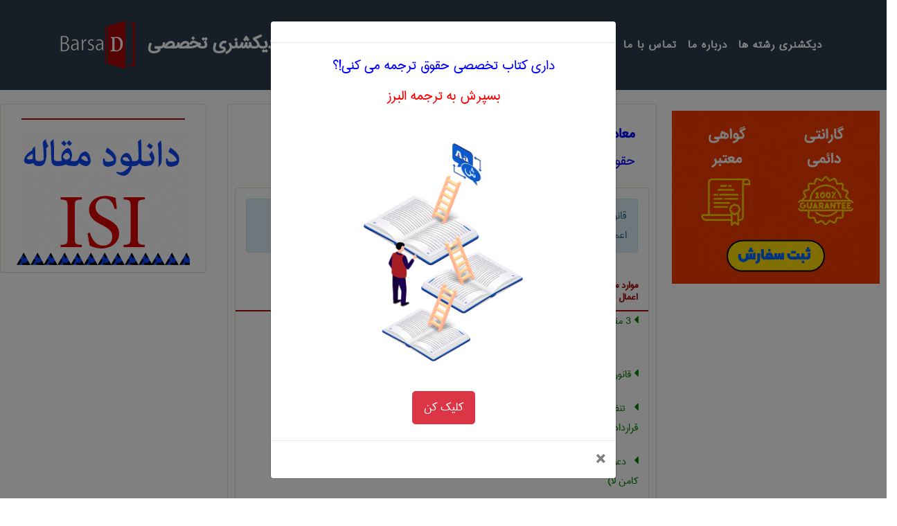

--- FILE ---
content_type: text/html; charset=utf-8
request_url: http://barsadic.com/W?fid=249012
body_size: 245732
content:


<!DOCTYPE html>

<html xmlns="http://www.w3.org/1999/xhtml">
 <head><title>
	معادل انگلیسی  قانون حاکم ، قانون قابل اعمال 
</title><meta charset="utf-8" /><meta name="viewport" content="width=device-width, initial-scale=1, shrink-to-fit=no" /><meta name="description" /><meta name="author" />

  

    <!-- Bootstrap core CSS -->
    <link href="/Theme/vendor/bootstrap/css/bootstrap.min.css" rel="stylesheet" />

    <!-- Custom fonts for this template -->
    <link href="/Theme/vendor/font-awesome/css/font-awesome.min.css" rel="stylesheet" type="text/css" /><link href="https://fonts.googleapis.com/css?family=Montserrat:400,700" rel="stylesheet" type="text/css" /><link href="https://fonts.googleapis.com/css?family=Lato:400,700,400italic,700italic" rel="stylesheet" type="text/css" />

    <!-- Custom styles for this template -->
    <link href="/Theme/css/freelancer.min.css" rel="stylesheet" /><link href="/Theme/css/MyCss.min.css" rel="stylesheet" /><link rel="shortcut icon" type="image/x-icon" href="/gif/favicon.png" />
     

          <!-- Global site tag (gtag.js) - Google Analytics -->
    <script async src="https://www.googletagmanager.com/gtag/js?id=UA-149461736-1"></script>
    <script>
        window.dataLayer = window.dataLayer || [];
        function gtag() { dataLayer.push(arguments); }
        gtag('js', new Date());

        gtag('config', 'UA-149461736-1');
    </script>
<meta name="description" content="قانون حاکم ، قانون قابل اعمال  : competent law" /><meta name="keywords" content="معادل انگلیسی  قانون حاکم ، قانون قابل اعمال " /><meta name="og:title" content="معادل انگلیسی  قانون حاکم ، قانون قابل اعمال " /><meta name="og:type" content="word" /><meta name="og:url" content="http://barsadic.com/W?fid=249012" /><meta name="og:image" content="http://www.barsadic.com/gif/rsz_1barsad.png" /><meta name="og:description" content="قانون حاکم ، قانون قابل اعمال  : competent law" /></head>
<body>
    <form method="post" action="./W?fid=249012" onsubmit="javascript:return WebForm_OnSubmit();" id="form1">
<div class="aspNetHidden">
<input type="hidden" name="__EVENTTARGET" id="__EVENTTARGET" value="" />
<input type="hidden" name="__EVENTARGUMENT" id="__EVENTARGUMENT" value="" />
<input type="hidden" name="__VIEWSTATE" id="__VIEWSTATE" value="PnIkjqPeUj1Ekp9g9ex+v6gXRUY+K84XykQoVfzlgNIh9GbfY83Hs6NGYZZplCPFJmth/91ALRM/S0bG+v/bJjVtVkd11ROe0FYIQD/j+lQ7KWuRMW1zxHkhtpmSVZOgAZpRmfwlVcpJq6Df3LQDtUmYduTGX0dKUjSrYE6nG7ViuGhHCqI873N4ekbLtnl0feY/6FH+0aAOsQIJFfrnJLZmUi2f+/MLNXx6dGSiQhFaSIRCYjYRa35+ssPW3iQiwp8xfYIc+1aUNFUOTwtd9GKm5hpJXI2eBNsHV4nRAUlD+XCSU8UODe8RGxXcF6wvpgl9Bbm7GLtJ8pBprL+mFnlY0Bi7/[base64]/E0asBELeF3XfKLvZga5TW6DhC7iHrzuAJqiAN7+UQz1YxMC8G2wtreAtvj7ueYGU6vuKuG91Q40GWo9xamSY081EfiIKVuVXKrQFQyo5SD0+7lSSC0354Ui02O3IZhCJY5EO+aLfz6Ud7IJyCpNv7+psvk7I+EJ0fMqB5XrcPCkyBA/aO4S/I5J/FJiMoHSE9Zronpwr6CAdMQl4XQTrrPRgSSWLjzaYo2joFPK7DkMKRTP9ZBc6KngMZKGQWhRNmSytTiSvHa2HzliwatNLpL8J/G6i2FRhUzVQq2rMPB7ONSycjQjIcwqyRmemKXYErdJbaWHWio2o9S4IpSKwcQkCxGFWFQl6nQ4xfFgjkL25XUnn5vnWhZjEOZlGcX5yTaNZm2jWzo3emPzx5r/TB43mcK4040AHZmZQOMFAVmyWYoyh8FpDg2OFqYHIjtXi+o24ci5CuwMQ1KGHeLNAKuNAuH/XzI+HmA1BdXn0BfGTfEjKMeBnxi++bE/tpQhD5VUgqTgh9WuywaMd++k5giMp/kQk7ZU8H9+RmiCxKn1XpeTxXsjztkYxxKivkEmyBENDgEXTzdw8sUHOLpNlLkyBusXVn8RR0iF0Wegg3A1Gbo9WhF/YSJNcNZb+pYFFjIVh9qGSNn0z8xvjzIIb9K+8hjwkiWjqw17IaqMJIRO+vyRyAIyRhQm+rfVcP4aTum6IE0U7t76AB0WxtEgGUZLR6RJJtzWEquBRnuBNu00PctoZQimFQdWgiaeFJkH4YsJqPf5XPof5gFGaYjhpMwm1tSgVOaf9wC/v5Qy5YHXZcsh5clnOA/i+r5257qOvBlqGKyVzgWr2h5cYs77ZP7a24ieQi1f30v6E8m7AhTtDuBl0BowMP38yUkx4rplAL1Dts1h7ht0xfNHIiQJYkAxat6o/y8xjCm2rSA+nwS+ifn8KwbZLiij0z9PXbNv+vkReC/4wX+Pnv2ByWmpwHWo43/hsjLif1Gn8q9XtMF+dDG1Nt3BZpMczF3qZY76Lp69Fvjr5lbwvuhYSdljlI1JsvJAZhGT4yvLzUJbQXvXb94tqpeYggEW3xurC0LLFIxul6qv5PKEuEYMk9cHuZoa7b6NeRZ++hUy1ylq91mNAOiLcjZauOR5Tv9fYViQ6/Ev4pGsu8MCkD4Z6CPOKyHXgtN4pmuG63zfQL5MqKOu5vhWpx1fAvAJwdLyu/CE/u4IhCsJr7UdbMAwLF7dknpOKPoPK9JuwsLtz+i+x8NcaNhsVSCZk2yC68uHeImd5SPOerdJeHlN0s2o/yLyUTlCh4kJPnGdxNWKx/EktP9I/jEhMoTsC+k55pFOTfx01urSKF9iq9oYMNuqxZDl+3O/2K0e/haSDNRIMlGj3g3MYeO80QMttFg0uP6EC9i+PuQfLZ3epf5OPpuHjCwMPJ2IAKp6JaoZ4hNGHh2iFB2hLur4J4raDQh9uwN/lh5/EAy92ECxCoT0yYQZFddbw8xA8+5xeQzgSvGSav3CHafRjI5JQn++tL/UXo1haI8942WiTmN1/[base64]/muRWI/V2c+XATk2C14bX0UYEfkjiT9wdTA6Ce7WRcbDOLXQsUopyJ+jbINF+w8i+r1HEDq/ircN/bGqszQ0josGhL6zvNHrLSJnc4VArPXS4grn+8qlwG3huPuI2LUbWkqGdkUkwwmV1WafVkgmxQm/k7hAL2AE+7otizcJaGfNUYfDPzjss0WHqJ154CfxHmPjTgL//XZqS4uSIGEDkJCToUyaddD6n2x+yvFwSfNUnyuzzedkMDFhIUxjEvvlGN7FokFwPYeQ8KFMYkGa" />
</div>

<script type="text/javascript">
//<![CDATA[
var theForm = document.forms['form1'];
if (!theForm) {
    theForm = document.form1;
}
function __doPostBack(eventTarget, eventArgument) {
    if (!theForm.onsubmit || (theForm.onsubmit() != false)) {
        theForm.__EVENTTARGET.value = eventTarget;
        theForm.__EVENTARGUMENT.value = eventArgument;
        theForm.submit();
    }
}
//]]>
</script>


<script src="/WebResource.axd?d=pynGkmcFUV13He1Qd6_TZGeqt19kitUMJVsa5xWHPON3Zh_ZptU1AZ83Ns8wtkjBgXOx0CcvZLS_7eIqqEUjpA2&amp;t=637170356347530973" type="text/javascript"></script>


<script src="/WebResource.axd?d=x2nkrMJGXkMELz33nwnakAKE4CEqwMkC_f25Cr1ABX2wHk-CKXEfl4VvSILO_CrbzeIl7hSeDW9KUegI1NkSQycBmUl41EarLrmCqInyiI01&amp;t=637170356347530973" type="text/javascript"></script>
<script type="text/javascript">
//<![CDATA[
function WebForm_OnSubmit() {
if (typeof(ValidatorOnSubmit) == "function" && ValidatorOnSubmit() == false) return false;
return true;
}
//]]>
</script>

<div class="aspNetHidden">

	<input type="hidden" name="__VIEWSTATEGENERATOR" id="__VIEWSTATEGENERATOR" value="C675A264" />
	<input type="hidden" name="__EVENTVALIDATION" id="__EVENTVALIDATION" value="H1YA47FRtFMS4B3TVaak+eLiPWMPljqYoMIQVEUTXt/fjP8tsyntcJxrm/MTX0IkoETQUJnJRGmk8CR0my59pBeyGJ+QJKotPP+0qFWYFieZRaDBockPgh2YGCtEoXqxwV7/z80T3XM2PEz033AaoBi6JzqTthtz5A5lcjnr24WWbGVnzr42r5/cE0NX8HQS" />
</div>
        <!-- Navigation -->
        <nav class="navbar navbar-expand-lg navbar-light fixed-top" id="mainNav">
            <div class="container">
      <a class="navbar-brand js-scroll-trigger JustSans hidden-xs" href="../Default.aspx">
                       <img   class="hidden-xs" alt="دیکشنری تخصصی برساد" src="/gif/rsz_1barsad.png" style="margin-right:10px;"  />
                           
                    جستجو در دیکشنری تخصصی

                </a>
                     <a class="navbar-brand js-scroll-trigger JustSans hidden-lg hidden-md hidden-sm" href="../Default.aspx">
                    
                            <img     alt="دیکشنری تخصصی برساد" src="/gif/mobbarsad.png" style="margin-right:2px;"  />
                    جستجو در 

                </a>
                <button class="navbar-toggler navbar-toggler-right" type="button" data-toggle="collapse" data-target="#navbarResponsive" aria-controls="navbarResponsive" aria-expanded="false" aria-label="Toggle navigation">
                    Menu
         
                    <i class="fa fa-bars"></i>
                </button>
                <div class="collapse navbar-collapse" id="navbarResponsive">
                    <ul class="navbar-nav ml-auto">
                          
                        <li class="nav-item">
                            <a class="nav-link js-scroll-trigger JustSans19" href="#contact">تماس با ما</a>
                        </li>
                        <li class="nav-item">
                            <a class="nav-link js-scroll-trigger JustSans19" href="#about">درباره ما</a>
                        </li>

                        <li class="nav-item">
                            <a class="nav-link js-scroll-trigger JustSans19" href="#portfolio">دیکشنری رشته ها</a>
                        </li>
                    </ul>
                </div>
            </div>
        </nav>

        <!-- Header -->

        
                        <div class=" row MyRtl TopMargin50"> 
                    <div class="col-md-3 text-center">
                          <div class="  paddingAll10">
                             <div class="hidden-xs" >

     <a href="https://www.ir-translate.com/default.aspx?utm_source=barsadic.com&utm_medium=banner&utm_campaign=t250" id="a_trans" target="_blank" title="ترجمه متون تخصصی">
                       <img src="gif/300x250.gif" id="g_trans" alt="ترجمه متن تخصصی" />
               </a>
                          </div>

                
                  
                
                              <div class="hidden-lg hidden-md hidden-sm" >
             <a  target="_blank"  href="https://www.ir-translate.com/default.aspx?utm_source=barsadic.com&utm_medium=banner&utm_campaign=barsadMobileHead" title="ویرایش مقاله">
                       <img alt="ترجمه تخصصی"   src="../gif/300x100.gif" />

                   </a>
                             </div>
                              
                              </div>
                    </div>
                     <div class=" col-md-6  padding10">
                         <div class="panel panel-success paddingAll10">
                     
    <div class="word_h1">
        <h1  class="JustSans24">
    <span id="MainContent_Label_title" class="JustSans">معادل انگلیسی  قانون حاکم ، قانون قابل اعمال </span>
</h1>
      <div>
          
    <span id="MainContent_Label_field_head">حقوق</span>
      </div>
    </div>


    <div id="MainContent_DIV_f2e" class="panel panel-success">
 
  <div class="panel-body">
         
       <div class="panel-group">
  <div class="panel  panel-info ">
    <div class="panel-heading ">
        <div class="row">
                  <div class="col-md-4 col-sm-4 text-justify">
                         
 
          <span id="MainContent_Label_fa" class="JustSans19">قانون حاکم ، قانون قابل اعمال </span>
                         
                      
                    </div>
                     <div class="col-md-4  col-sm-4 text-left">
   <span id="MainContent_Label_en" class="JustSans17">competent law</span>
                           <a   title="تلفظ" class="TTS" onclick='responsiveVoice.speak("competent law" );'
                          
                             
                             >
              <i class="fa fa-volume-up " aria-hidden="true"></i>
</a>
  
                    </div>
                      
                     <div class="col-md-4  col-sm-4 text-center">
                            <a data-toggle="collapse" class="btn btn-danger" href="#collapse1">اصلاح و بهبود</a>
                         </div>
            </div>
    </div>
    <div id="collapse1" class="panel-collapse collapse">
      <div class="panel-body">
           <div id="MainContent_Div_offer" class="row">
                    <div class="col-lg-8 mx-auto MyRtl text-right">
                       
                        <div class="control-group">
                            <div class="form-group floating-label-form-group controls">
                                <label>نام شما(اختیاری)</label>
                              
                                <input name="ctl00$MainContent$TextBox_name" type="text" id="MainContent_TextBox_name" placeholder="نام شما(اختیاری)" class="form-control" />
                            </div>
                        </div>
                        <div class="control-group">
                            <div class="form-group floating-label-form-group controls">
                                <label>ایمیل شما(اختیاری)</label>
                     
                             
                                   <input name="ctl00$MainContent$TextBox_email" type="text" id="MainContent_TextBox_email" class="form-control" placeholder=" ایمیل شما(اختیاری)" />
                                        <span id="MainContent_RegularExpressionValidator1" class="MyValidationMessage" style="display:none;">ایمیل وارد شده صحیح نیست</span>  
                            </div>
                        </div>
                        
                        <div class="control-group">
                            <div class="form-group floating-label-form-group controls">
                         <label>اصلاحیه یا پیشنهاد شما: مانند پیشنهاد معنی جدید، رفع اشکال تایپی و املایی</label>
                        
                                <textarea name="ctl00$MainContent$TextBox_OfferDescription" rows="2" cols="20" id="MainContent_TextBox_OfferDescription" class="form-control" placeholder="اصلاحیه یا پیشنهاد شما: مانند پیشنهاد معنی جدید، رفع اشکال تایپی و املایی" style="height:100px;">
</textarea>
                              <span id="MainContent_RequiredFieldValidator7" class="MyValidationMessage" style="display:none;">متن اصلاحیه یا پیشنهاد را وارد نمایید</span>
                            </div>
                        </div>

                        <div id="success"></div>
                        <div class="form-group">
                   
                            <input type="submit" name="ctl00$MainContent$Button_setOffer" value="ثبت اصلاحیه یا پیشنهاد" onclick="javascript:WebForm_DoPostBackWithOptions(new WebForm_PostBackOptions(&quot;ctl00$MainContent$Button_setOffer&quot;, &quot;&quot;, true, &quot;offer&quot;, &quot;&quot;, false, false))" id="MainContent_Button_setOffer" class="btn btn-success btn-lg mousePointer" />
                        </div>

                    </div>
                </div>
      
      </div> 
        
    </div>
           
  </div>
</div> 
        <div class="row divBorder">
 <div class="col-sm-7 text-right">
      <h6 id="MainContent_faHeader" class="pageH12">
موارد مشابه
                  با اصطلاح تخصصی
                  <span id="MainContent_Label_Similar_header"> فارسی قانون حاکم ، قانون قابل اعمال </span>
          </h6> 
      
 </div>
         <div class="col-sm-5 text-left">
            
  </div>
     </div>
     
           <div class="row">
 <div class="col-sm-8 ">
   
            
                    
                
                      <div class="row myRow">
                    <div class="col-md-6 col-sm-6 text-justify">
                        <span class="JustSans19">
                              <a class="wordLink" href="W?fid=421214">
                        <i class="fa fa-caret-left" aria-hidden="true"></i>

                         3 مقاومت در برابر قانون</a>
  
                        </span>
                      
                    </div>
                     <div class="col-md-6  col-sm-6 text-left">
                            <span class="JustSans19">
                                 <a class="wordLink" href="W?eid=421214">
          

                         1 resistance against the law
              <i class="fa fa-caret-right" aria-hidden="true"></i>

                                 </a>
                        
                                 </span>
                            <a   title="تلفظ" class="TTS" onclick='responsiveVoice.speak("1 resistance against the law" );'
                          
                             
                             >
              <i class="fa fa-volume-up   " aria-hidden="true"></i>
</a>
                          
                    </div>
                      
                     
                </div>
                
                 <div class="DivSeparator"></div>
                
                      <div class="row myRow">
                    <div class="col-md-6 col-sm-6 text-justify">
                        <span class="JustSans19">
                              <a class="wordLink" href="W?fid=429075">
                        <i class="fa fa-caret-left" aria-hidden="true"></i>

                         قانون تملک</a>
  
                        </span>
                      
                    </div>
                     <div class="col-md-6  col-sm-6 text-left">
                            <span class="JustSans19">
                                 <a class="wordLink" href="W?eid=429075">
          

                         acquisition law
              <i class="fa fa-caret-right" aria-hidden="true"></i>

                                 </a>
                        
                                 </span>
                            <a   title="تلفظ" class="TTS" onclick='responsiveVoice.speak("acquisition law" );'
                          
                             
                             >
              <i class="fa fa-volume-up   " aria-hidden="true"></i>
</a>
                          
                    </div>
                      
                     
                </div>
                
                 <div class="DivSeparator"></div>
                
                      <div class="row myRow">
                    <div class="col-md-6 col-sm-6 text-justify">
                        <span class="JustSans19">
                              <a class="wordLink" href="W?fid=248883">
                        <i class="fa fa-caret-left" aria-hidden="true"></i>

                         تنظیم سند قانونی (مثل قرارداد یا وصیت نامه)</a>
  
                        </span>
                      
                    </div>
                     <div class="col-md-6  col-sm-6 text-left">
                            <span class="JustSans19">
                                 <a class="wordLink" href="W?eid=248883">
          

                         act in law
              <i class="fa fa-caret-right" aria-hidden="true"></i>

                                 </a>
                        
                                 </span>
                            <a   title="تلفظ" class="TTS" onclick='responsiveVoice.speak("act in law" );'
                          
                             
                             >
              <i class="fa fa-volume-up   " aria-hidden="true"></i>
</a>
                          
                    </div>
                      
                     
                </div>
                
                 <div class="DivSeparator"></div>
                
                      <div class="row myRow">
                    <div class="col-md-6 col-sm-6 text-justify">
                        <span class="JustSans19">
                              <a class="wordLink" href="W?fid=248900">
                        <i class="fa fa-caret-left" aria-hidden="true"></i>

                         دعوی (مطروح در محاکم کامن لا)</a>
  
                        </span>
                      
                    </div>
                     <div class="col-md-6  col-sm-6 text-left">
                            <span class="JustSans19">
                                 <a class="wordLink" href="W?eid=248900">
          

                         action at law
              <i class="fa fa-caret-right" aria-hidden="true"></i>

                                 </a>
                        
                                 </span>
                            <a   title="تلفظ" class="TTS" onclick='responsiveVoice.speak("action at law" );'
                          
                             
                             >
              <i class="fa fa-volume-up   " aria-hidden="true"></i>
</a>
                          
                    </div>
                      
                     
                </div>
                
                 <div class="DivSeparator"></div>
                
                      <div class="row myRow">
                    <div class="col-md-6 col-sm-6 text-justify">
                        <span class="JustSans19">
                              <a class="wordLink" href="W?fid=248935">
                        <i class="fa fa-caret-left" aria-hidden="true"></i>

                         قوانین و قواعد شکلی ، آیین دادرسی </a>
  
                        </span>
                      
                    </div>
                     <div class="col-md-6  col-sm-6 text-left">
                            <span class="JustSans19">
                                 <a class="wordLink" href="W?eid=248935">
          

                         adjective law
              <i class="fa fa-caret-right" aria-hidden="true"></i>

                                 </a>
                        
                                 </span>
                            <a   title="تلفظ" class="TTS" onclick='responsiveVoice.speak("adjective law" );'
                          
                             
                             >
              <i class="fa fa-volume-up   " aria-hidden="true"></i>
</a>
                          
                    </div>
                      
                     
                </div>
                
                 <div class="DivSeparator"></div>
                
                      <div class="row myRow">
                    <div class="col-md-6 col-sm-6 text-justify">
                        <span class="JustSans19">
                              <a class="wordLink" href="W?fid=368">
                        <i class="fa fa-caret-left" aria-hidden="true"></i>

                         قانون اداري</a>
  
                        </span>
                      
                    </div>
                     <div class="col-md-6  col-sm-6 text-left">
                            <span class="JustSans19">
                                 <a class="wordLink" href="W?eid=368">
          

                         administrative law
              <i class="fa fa-caret-right" aria-hidden="true"></i>

                                 </a>
                        
                                 </span>
                            <a   title="تلفظ" class="TTS" onclick='responsiveVoice.speak("administrative law" );'
                          
                             
                             >
              <i class="fa fa-volume-up   " aria-hidden="true"></i>
</a>
                          
                    </div>
                      
                     
                </div>
                
                 <div class="DivSeparator"></div>
                
                      <div class="row myRow">
                    <div class="col-md-6 col-sm-6 text-justify">
                        <span class="JustSans19">
                              <a class="wordLink" href="W?fid=419310">
                        <i class="fa fa-caret-left" aria-hidden="true"></i>

                         قانون حاکم</a>
  
                        </span>
                      
                    </div>
                     <div class="col-md-6  col-sm-6 text-left">
                            <span class="JustSans19">
                                 <a class="wordLink" href="W?eid=419310">
          

                         applicable law
              <i class="fa fa-caret-right" aria-hidden="true"></i>

                                 </a>
                        
                                 </span>
                            <a   title="تلفظ" class="TTS" onclick='responsiveVoice.speak("applicable law" );'
                          
                             
                             >
              <i class="fa fa-volume-up   " aria-hidden="true"></i>
</a>
                          
                    </div>
                      
                     
                </div>
                
                 <div class="DivSeparator"></div>
                
                      <div class="row myRow">
                    <div class="col-md-6 col-sm-6 text-justify">
                        <span class="JustSans19">
                              <a class="wordLink" href="W?fid=425028">
                        <i class="fa fa-caret-left" aria-hidden="true"></i>

                         قانون آمره</a>
  
                        </span>
                      
                    </div>
                     <div class="col-md-6  col-sm-6 text-left">
                            <span class="JustSans19">
                                 <a class="wordLink" href="W?eid=425028">
          

                         binding law
              <i class="fa fa-caret-right" aria-hidden="true"></i>

                                 </a>
                        
                                 </span>
                            <a   title="تلفظ" class="TTS" onclick='responsiveVoice.speak("binding law" );'
                          
                             
                             >
              <i class="fa fa-volume-up   " aria-hidden="true"></i>
</a>
                          
                    </div>
                      
                     
                </div>
                
                 <div class="DivSeparator"></div>
                
                      <div class="row myRow">
                    <div class="col-md-6 col-sm-6 text-justify">
                        <span class="JustSans19">
                              <a class="wordLink" href="W?fid=19119">
                        <i class="fa fa-caret-left" aria-hidden="true"></i>

                         آیین نامه</a>
  
                        </span>
                      
                    </div>
                     <div class="col-md-6  col-sm-6 text-left">
                            <span class="JustSans19">
                                 <a class="wordLink" href="W?eid=19119">
          

                         byelaw
              <i class="fa fa-caret-right" aria-hidden="true"></i>

                                 </a>
                        
                                 </span>
                            <a   title="تلفظ" class="TTS" onclick='responsiveVoice.speak("byelaw" );'
                          
                             
                             >
              <i class="fa fa-volume-up   " aria-hidden="true"></i>
</a>
                          
                    </div>
                      
                     
                </div>
                
                 <div class="DivSeparator"></div>
                
                      <div class="row myRow">
                    <div class="col-md-6 col-sm-6 text-justify">
                        <span class="JustSans19">
                              <a class="wordLink" href="W?fid=17246">
                        <i class="fa fa-caret-left" aria-hidden="true"></i>

                         نظام رویه و سابقه قضایی [کیس لا]</a>
  
                        </span>
                      
                    </div>
                     <div class="col-md-6  col-sm-6 text-left">
                            <span class="JustSans19">
                                 <a class="wordLink" href="W?eid=17246">
          

                         case law
              <i class="fa fa-caret-right" aria-hidden="true"></i>

                                 </a>
                        
                                 </span>
                            <a   title="تلفظ" class="TTS" onclick='responsiveVoice.speak("case law" );'
                          
                             
                             >
              <i class="fa fa-volume-up   " aria-hidden="true"></i>
</a>
                          
                    </div>
                      
                     
                </div>
                
                 <div class="DivSeparator"></div>
                
                      <div class="row myRow">
                    <div class="col-md-6 col-sm-6 text-justify">
                        <span class="JustSans19">
                              <a class="wordLink" href="W?fid=11517">
                        <i class="fa fa-caret-left" aria-hidden="true"></i>

                         قوانین موضوعه</a>
  
                        </span>
                      
                    </div>
                     <div class="col-md-6  col-sm-6 text-left">
                            <span class="JustSans19">
                                 <a class="wordLink" href="W?eid=11517">
          

                         case-law
              <i class="fa fa-caret-right" aria-hidden="true"></i>

                                 </a>
                        
                                 </span>
                            <a   title="تلفظ" class="TTS" onclick='responsiveVoice.speak("case-law" );'
                          
                             
                             >
              <i class="fa fa-volume-up   " aria-hidden="true"></i>
</a>
                          
                    </div>
                      
                     
                </div>
                
                 <div class="DivSeparator"></div>
                
                      <div class="row myRow">
                    <div class="col-md-6 col-sm-6 text-justify">
                        <span class="JustSans19">
                              <a class="wordLink" href="W?fid=36363">
                        <i class="fa fa-caret-left" aria-hidden="true"></i>

                         انتخاب قانون حاکم</a>
  
                        </span>
                      
                    </div>
                     <div class="col-md-6  col-sm-6 text-left">
                            <span class="JustSans19">
                                 <a class="wordLink" href="W?eid=36363">
          

                         choice-of law
              <i class="fa fa-caret-right" aria-hidden="true"></i>

                                 </a>
                        
                                 </span>
                            <a   title="تلفظ" class="TTS" onclick='responsiveVoice.speak("choice-of law" );'
                          
                             
                             >
              <i class="fa fa-volume-up   " aria-hidden="true"></i>
</a>
                          
                    </div>
                      
                     
                </div>
                
                 <div class="DivSeparator"></div>
                
                      <div class="row myRow">
                    <div class="col-md-6 col-sm-6 text-justify">
                        <span class="JustSans19">
                              <a class="wordLink" href="W?fid=10265">
                        <i class="fa fa-caret-left" aria-hidden="true"></i>

                         احکام مدنی</a>
  
                        </span>
                      
                    </div>
                     <div class="col-md-6  col-sm-6 text-left">
                            <span class="JustSans19">
                                 <a class="wordLink" href="W?eid=10265">
          

                         civil law
              <i class="fa fa-caret-right" aria-hidden="true"></i>

                                 </a>
                        
                                 </span>
                            <a   title="تلفظ" class="TTS" onclick='responsiveVoice.speak("civil law" );'
                          
                             
                             >
              <i class="fa fa-volume-up   " aria-hidden="true"></i>
</a>
                          
                    </div>
                      
                     
                </div>
                
                 <div class="DivSeparator"></div>
                
                      <div class="row myRow">
                    <div class="col-md-6 col-sm-6 text-justify">
                        <span class="JustSans19">
                              <a class="wordLink" href="W?fid=259566">
                        <i class="fa fa-caret-left" aria-hidden="true"></i>

                         حق قانونی ظاهری</a>
  
                        </span>
                      
                    </div>
                     <div class="col-md-6  col-sm-6 text-left">
                            <span class="JustSans19">
                                 <a class="wordLink" href="W?eid=259566">
          

                         color of law
              <i class="fa fa-caret-right" aria-hidden="true"></i>

                                 </a>
                        
                                 </span>
                            <a   title="تلفظ" class="TTS" onclick='responsiveVoice.speak("color of law" );'
                          
                             
                             >
              <i class="fa fa-volume-up   " aria-hidden="true"></i>
</a>
                          
                    </div>
                      
                     
                </div>
                
                 <div class="DivSeparator"></div>
                
                      <div class="row myRow">
                    <div class="col-md-6 col-sm-6 text-justify">
                        <span class="JustSans19">
                              <a class="wordLink" href="W?fid=1702">
                        <i class="fa fa-caret-left" aria-hidden="true"></i>

                         عرف</a>
  
                        </span>
                      
                    </div>
                     <div class="col-md-6  col-sm-6 text-left">
                            <span class="JustSans19">
                                 <a class="wordLink" href="W?eid=1702">
          

                         common law
              <i class="fa fa-caret-right" aria-hidden="true"></i>

                                 </a>
                        
                                 </span>
                            <a   title="تلفظ" class="TTS" onclick='responsiveVoice.speak("common law" );'
                          
                             
                             >
              <i class="fa fa-volume-up   " aria-hidden="true"></i>
</a>
                          
                    </div>
                      
                     
                </div>
                
                 <div class="DivSeparator"></div>
                
                      <div class="row myRow">
                    <div class="col-md-6 col-sm-6 text-justify">
                        <span class="JustSans19">
                              <a class="wordLink" href="W?fid=8105">
                        <i class="fa fa-caret-left" aria-hidden="true"></i>

                         حقوق عرفی</a>
  
                        </span>
                      
                    </div>
                     <div class="col-md-6  col-sm-6 text-left">
                            <span class="JustSans19">
                                 <a class="wordLink" href="W?eid=8105">
          

                         common-law
              <i class="fa fa-caret-right" aria-hidden="true"></i>

                                 </a>
                        
                                 </span>
                            <a   title="تلفظ" class="TTS" onclick='responsiveVoice.speak("common-law" );'
                          
                             
                             >
              <i class="fa fa-volume-up   " aria-hidden="true"></i>
</a>
                          
                    </div>
                      
                     
                </div>
                
                 <div class="DivSeparator"></div>
                
                      <div class="row myRow">
                    <div class="col-md-6 col-sm-6 text-justify">
                        <span class="JustSans19">
                              <a class="wordLink" href="W?fid=249001">
                        <i class="fa fa-caret-left" aria-hidden="true"></i>

                         حقوق شرکتها</a>
  
                        </span>
                      
                    </div>
                     <div class="col-md-6  col-sm-6 text-left">
                            <span class="JustSans19">
                                 <a class="wordLink" href="W?eid=249001">
          

                         company law
              <i class="fa fa-caret-right" aria-hidden="true"></i>

                                 </a>
                        
                                 </span>
                            <a   title="تلفظ" class="TTS" onclick='responsiveVoice.speak("company law" );'
                          
                             
                             >
              <i class="fa fa-volume-up   " aria-hidden="true"></i>
</a>
                          
                    </div>
                      
                     
                </div>
                
                 <div class="DivSeparator"></div>
                
                      <div class="row myRow">
                    <div class="col-md-6 col-sm-6 text-justify">
                        <span class="JustSans19">
                              <a class="wordLink" href="W?fid=249002">
                        <i class="fa fa-caret-left" aria-hidden="true"></i>

                         حقوق تطبیقی</a>
  
                        </span>
                      
                    </div>
                     <div class="col-md-6  col-sm-6 text-left">
                            <span class="JustSans19">
                                 <a class="wordLink" href="W?eid=249002">
          

                         comparative law
              <i class="fa fa-caret-right" aria-hidden="true"></i>

                                 </a>
                        
                                 </span>
                            <a   title="تلفظ" class="TTS" onclick='responsiveVoice.speak("comparative law" );'
                          
                             
                             >
              <i class="fa fa-volume-up   " aria-hidden="true"></i>
</a>
                          
                    </div>
                      
                     
                </div>
                
                 <div class="DivSeparator"></div>
                
                      <div class="row myRow">
                    <div class="col-md-6 col-sm-6 text-justify">
                        <span class="JustSans19">
                              <a class="wordLink" href="W?fid=249010">
                        <i class="fa fa-caret-left" aria-hidden="true"></i>

                         صالح ، دارای اهلیت ، دارای صلاحیت ، مسموع ، قابل قبول ، شایسته ، صلاحیتدار </a>
  
                        </span>
                      
                    </div>
                     <div class="col-md-6  col-sm-6 text-left">
                            <span class="JustSans19">
                                 <a class="wordLink" href="W?eid=249010">
          

                         competent
              <i class="fa fa-caret-right" aria-hidden="true"></i>

                                 </a>
                        
                                 </span>
                            <a   title="تلفظ" class="TTS" onclick='responsiveVoice.speak("competent" );'
                          
                             
                             >
              <i class="fa fa-volume-up   " aria-hidden="true"></i>
</a>
                          
                    </div>
                      
                     
                </div>
                
                 <div class="DivSeparator"></div>
                
                      <div class="row myRow">
                    <div class="col-md-6 col-sm-6 text-justify">
                        <span class="JustSans19">
                              <a class="wordLink" href="W?fid=253890">
                        <i class="fa fa-caret-left" aria-hidden="true"></i>

                         مقامات صلاحیتدار ، مقامات صالحه </a>
  
                        </span>
                      
                    </div>
                     <div class="col-md-6  col-sm-6 text-left">
                            <span class="JustSans19">
                                 <a class="wordLink" href="W?eid=253890">
          

                         competent authorities
              <i class="fa fa-caret-right" aria-hidden="true"></i>

                                 </a>
                        
                                 </span>
                            <a   title="تلفظ" class="TTS" onclick='responsiveVoice.speak("competent authorities" );'
                          
                             
                             >
              <i class="fa fa-volume-up   " aria-hidden="true"></i>
</a>
                          
                    </div>
                      
                     
                </div>
                
                 <div class="DivSeparator"></div>
                
                      <div class="row myRow">
                    <div class="col-md-6 col-sm-6 text-justify">
                        <span class="JustSans19">
                              <a class="wordLink" href="W?fid=249011">
                        <i class="fa fa-caret-left" aria-hidden="true"></i>

                         مدارک قابل قبول ، مدارک ذیربط </a>
  
                        </span>
                      
                    </div>
                     <div class="col-md-6  col-sm-6 text-left">
                            <span class="JustSans19">
                                 <a class="wordLink" href="W?eid=249011">
          

                         competent evidence
              <i class="fa fa-caret-right" aria-hidden="true"></i>

                                 </a>
                        
                                 </span>
                            <a   title="تلفظ" class="TTS" onclick='responsiveVoice.speak("competent evidence" );'
                          
                             
                             >
              <i class="fa fa-volume-up   " aria-hidden="true"></i>
</a>
                          
                    </div>
                      
                     
                </div>
                
                 <div class="DivSeparator"></div>
                
                      <div class="row myRow">
                    <div class="col-md-6 col-sm-6 text-justify">
                        <span class="JustSans19">
                              <a class="wordLink" href="W?fid=253891">
                        <i class="fa fa-caret-left" aria-hidden="true"></i>

                         مقامات صالحه قانونی</a>
  
                        </span>
                      
                    </div>
                     <div class="col-md-6  col-sm-6 text-left">
                            <span class="JustSans19">
                                 <a class="wordLink" href="W?eid=253891">
          

                         competent judicial authorities
              <i class="fa fa-caret-right" aria-hidden="true"></i>

                                 </a>
                        
                                 </span>
                            <a   title="تلفظ" class="TTS" onclick='responsiveVoice.speak("competent judicial authorities" );'
                          
                             
                             >
              <i class="fa fa-volume-up   " aria-hidden="true"></i>
</a>
                          
                    </div>
                      
                     
                </div>
                
                 <div class="DivSeparator"></div>
                
                      <div class="row myRow">
                    <div class="col-md-6 col-sm-6 text-justify">
                        <span class="JustSans19">
                              <a class="wordLink" href="W?fid=253892">
                        <i class="fa fa-caret-left" aria-hidden="true"></i>

                         جایز التصرف</a>
  
                        </span>
                      
                    </div>
                     <div class="col-md-6  col-sm-6 text-left">
                            <span class="JustSans19">
                                 <a class="wordLink" href="W?eid=253892">
          

                         competent to possess
              <i class="fa fa-caret-right" aria-hidden="true"></i>

                                 </a>
                        
                                 </span>
                            <a   title="تلفظ" class="TTS" onclick='responsiveVoice.speak("competent to possess" );'
                          
                             
                             >
              <i class="fa fa-volume-up   " aria-hidden="true"></i>
</a>
                          
                    </div>
                      
                     
                </div>
                
                 <div class="DivSeparator"></div>
                
                      <div class="row myRow">
                    <div class="col-md-6 col-sm-6 text-justify">
                        <span class="JustSans19">
                              <a class="wordLink" href="W?fid=249013">
                        <i class="fa fa-caret-left" aria-hidden="true"></i>

                         شاهد واجد شرایط قانونی</a>
  
                        </span>
                      
                    </div>
                     <div class="col-md-6  col-sm-6 text-left">
                            <span class="JustSans19">
                                 <a class="wordLink" href="W?eid=249013">
          

                         competent witness
              <i class="fa fa-caret-right" aria-hidden="true"></i>

                                 </a>
                        
                                 </span>
                            <a   title="تلفظ" class="TTS" onclick='responsiveVoice.speak("competent witness" );'
                          
                             
                             >
              <i class="fa fa-volume-up   " aria-hidden="true"></i>
</a>
                          
                    </div>
                      
                     
                </div>
                
                 <div class="DivSeparator"></div>
                
                      <div class="row myRow">
                    <div class="col-md-6 col-sm-6 text-justify">
                        <span class="JustSans19">
                              <a class="wordLink" href="W?fid=37241">
                        <i class="fa fa-caret-left" aria-hidden="true"></i>

                         حقوق رقابت</a>
  
                        </span>
                      
                    </div>
                     <div class="col-md-6  col-sm-6 text-left">
                            <span class="JustSans19">
                                 <a class="wordLink" href="W?eid=37241">
          

                         competition law
              <i class="fa fa-caret-right" aria-hidden="true"></i>

                                 </a>
                        
                                 </span>
                            <a   title="تلفظ" class="TTS" onclick='responsiveVoice.speak("competition law" );'
                          
                             
                             >
              <i class="fa fa-volume-up   " aria-hidden="true"></i>
</a>
                          
                    </div>
                      
                     
                </div>
                
                 <div class="DivSeparator"></div>
                
                      <div class="row myRow">
                    <div class="col-md-6 col-sm-6 text-justify">
                        <span class="JustSans19">
                              <a class="wordLink" href="W?fid=35446">
                        <i class="fa fa-caret-left" aria-hidden="true"></i>

                         تعارض قوانین</a>
  
                        </span>
                      
                    </div>
                     <div class="col-md-6  col-sm-6 text-left">
                            <span class="JustSans19">
                                 <a class="wordLink" href="W?eid=35446">
          

                         conflict of law
              <i class="fa fa-caret-right" aria-hidden="true"></i>

                                 </a>
                        
                                 </span>
                            <a   title="تلفظ" class="TTS" onclick='responsiveVoice.speak("conflict of law" );'
                          
                             
                             >
              <i class="fa fa-volume-up   " aria-hidden="true"></i>
</a>
                          
                    </div>
                      
                     
                </div>
                
                 <div class="DivSeparator"></div>
                
                      <div class="row myRow">
                    <div class="col-md-6 col-sm-6 text-justify">
                        <span class="JustSans19">
                              <a class="wordLink" href="W?fid=426548">
                        <i class="fa fa-caret-left" aria-hidden="true"></i>

                         تعارض قانون</a>
  
                        </span>
                      
                    </div>
                     <div class="col-md-6  col-sm-6 text-left">
                            <span class="JustSans19">
                                 <a class="wordLink" href="W?eid=426548">
          

                         conflict-of-law
              <i class="fa fa-caret-right" aria-hidden="true"></i>

                                 </a>
                        
                                 </span>
                            <a   title="تلفظ" class="TTS" onclick='responsiveVoice.speak("conflict-of-law" );'
                          
                             
                             >
              <i class="fa fa-volume-up   " aria-hidden="true"></i>
</a>
                          
                    </div>
                      
                     
                </div>
                
                 <div class="DivSeparator"></div>
                
                      <div class="row myRow">
                    <div class="col-md-6 col-sm-6 text-justify">
                        <span class="JustSans19">
                              <a class="wordLink" href="W?fid=249110">
                        <i class="fa fa-caret-left" aria-hidden="true"></i>

                         (علم حقوق) اساسی ، قانون اساسی ، قانون منطبق با قانون اساسی </a>
  
                        </span>
                      
                    </div>
                     <div class="col-md-6  col-sm-6 text-left">
                            <span class="JustSans19">
                                 <a class="wordLink" href="W?eid=249110">
          

                         constitutional law
              <i class="fa fa-caret-right" aria-hidden="true"></i>

                                 </a>
                        
                                 </span>
                            <a   title="تلفظ" class="TTS" onclick='responsiveVoice.speak("constitutional law" );'
                          
                             
                             >
              <i class="fa fa-volume-up   " aria-hidden="true"></i>
</a>
                          
                    </div>
                      
                     
                </div>
                
                 <div class="DivSeparator"></div>
                
                      <div class="row myRow">
                    <div class="col-md-6 col-sm-6 text-justify">
                        <span class="JustSans19">
                              <a class="wordLink" href="W?fid=249116">
                        <i class="fa fa-caret-left" aria-hidden="true"></i>

                         تفسیر قانون</a>
  
                        </span>
                      
                    </div>
                     <div class="col-md-6  col-sm-6 text-left">
                            <span class="JustSans19">
                                 <a class="wordLink" href="W?eid=249116">
          

                         construction of law
              <i class="fa fa-caret-right" aria-hidden="true"></i>

                                 </a>
                        
                                 </span>
                            <a   title="تلفظ" class="TTS" onclick='responsiveVoice.speak("construction of law" );'
                          
                             
                             >
              <i class="fa fa-volume-up   " aria-hidden="true"></i>
</a>
                          
                    </div>
                      
                     
                </div>
                
                 <div class="DivSeparator"></div>
                
                      <div class="row myRow">
                    <div class="col-md-6 col-sm-6 text-justify">
                        <span class="JustSans19">
                              <a class="wordLink" href="W?fid=10063">
                        <i class="fa fa-caret-left" aria-hidden="true"></i>

                         قانون قرارداد</a>
  
                        </span>
                      
                    </div>
                     <div class="col-md-6  col-sm-6 text-left">
                            <span class="JustSans19">
                                 <a class="wordLink" href="W?eid=10063">
          

                         contract law
              <i class="fa fa-caret-right" aria-hidden="true"></i>

                                 </a>
                        
                                 </span>
                            <a   title="تلفظ" class="TTS" onclick='responsiveVoice.speak("contract law" );'
                          
                             
                             >
              <i class="fa fa-volume-up   " aria-hidden="true"></i>
</a>
                          
                    </div>
                      
                     
                </div>
                
                 <div class="DivSeparator"></div>
                
                      <div class="row myRow">
                    <div class="col-md-6 col-sm-6 text-justify">
                        <span class="JustSans19">
                              <a class="wordLink" href="W?fid=249260">
                        <i class="fa fa-caret-left" aria-hidden="true"></i>

                         دادگاه ، محکمه </a>
  
                        </span>
                      
                    </div>
                     <div class="col-md-6  col-sm-6 text-left">
                            <span class="JustSans19">
                                 <a class="wordLink" href="W?eid=249260">
          

                         court of law
              <i class="fa fa-caret-right" aria-hidden="true"></i>

                                 </a>
                        
                                 </span>
                            <a   title="تلفظ" class="TTS" onclick='responsiveVoice.speak("court of law" );'
                          
                             
                             >
              <i class="fa fa-volume-up   " aria-hidden="true"></i>
</a>
                          
                    </div>
                      
                     
                </div>
                
                 <div class="DivSeparator"></div>
                
                      <div class="row myRow">
                    <div class="col-md-6 col-sm-6 text-justify">
                        <span class="JustSans19">
                              <a class="wordLink" href="W?fid=1560">
                        <i class="fa fa-caret-left" aria-hidden="true"></i>

                         قانون کیفری</a>
  
                        </span>
                      
                    </div>
                     <div class="col-md-6  col-sm-6 text-left">
                            <span class="JustSans19">
                                 <a class="wordLink" href="W?eid=1560">
          

                         criminal law
              <i class="fa fa-caret-right" aria-hidden="true"></i>

                                 </a>
                        
                                 </span>
                            <a   title="تلفظ" class="TTS" onclick='responsiveVoice.speak("criminal law" );'
                          
                             
                             >
              <i class="fa fa-volume-up   " aria-hidden="true"></i>
</a>
                          
                    </div>
                      
                     
                </div>
                
                 <div class="DivSeparator"></div>
                
                      <div class="row myRow">
                    <div class="col-md-6 col-sm-6 text-justify">
                        <span class="JustSans19">
                              <a class="wordLink" href="W?fid=249300">
                        <i class="fa fa-caret-left" aria-hidden="true"></i>

                         قانون اصلاحی</a>
  
                        </span>
                      
                    </div>
                     <div class="col-md-6  col-sm-6 text-left">
                            <span class="JustSans19">
                                 <a class="wordLink" href="W?eid=249300">
          

                         curative law
              <i class="fa fa-caret-right" aria-hidden="true"></i>

                                 </a>
                        
                                 </span>
                            <a   title="تلفظ" class="TTS" onclick='responsiveVoice.speak("curative law" );'
                          
                             
                             >
              <i class="fa fa-volume-up   " aria-hidden="true"></i>
</a>
                          
                    </div>
                      
                     
                </div>
                
                 <div class="DivSeparator"></div>
                
                      <div class="row myRow">
                    <div class="col-md-6 col-sm-6 text-justify">
                        <span class="JustSans19">
                              <a class="wordLink" href="W?fid=8072">
                        <i class="fa fa-caret-left" aria-hidden="true"></i>

                         حقوق بین الملل عرفی</a>
  
                        </span>
                      
                    </div>
                     <div class="col-md-6  col-sm-6 text-left">
                            <span class="JustSans19">
                                 <a class="wordLink" href="W?eid=8072">
          

                         customary international law
              <i class="fa fa-caret-right" aria-hidden="true"></i>

                                 </a>
                        
                                 </span>
                            <a   title="تلفظ" class="TTS" onclick='responsiveVoice.speak("customary international law" );'
                          
                             
                             >
              <i class="fa fa-volume-up   " aria-hidden="true"></i>
</a>
                          
                    </div>
                      
                     
                </div>
                
                 <div class="DivSeparator"></div>
                
                      <div class="row myRow">
                    <div class="col-md-6 col-sm-6 text-justify">
                        <span class="JustSans19">
                              <a class="wordLink" href="W?fid=249309">
                        <i class="fa fa-caret-left" aria-hidden="true"></i>

                         حقوق یا قوانین عرفی</a>
  
                        </span>
                      
                    </div>
                     <div class="col-md-6  col-sm-6 text-left">
                            <span class="JustSans19">
                                 <a class="wordLink" href="W?eid=249309">
          

                         customary law
              <i class="fa fa-caret-right" aria-hidden="true"></i>

                                 </a>
                        
                                 </span>
                            <a   title="تلفظ" class="TTS" onclick='responsiveVoice.speak("customary law" );'
                          
                             
                             >
              <i class="fa fa-volume-up   " aria-hidden="true"></i>
</a>
                          
                    </div>
                      
                     
                </div>
                
                 <div class="DivSeparator"></div>
                
                      <div class="row myRow">
                    <div class="col-md-6 col-sm-6 text-justify">
                        <span class="JustSans19">
                              <a class="wordLink" href="W?fid=249310">
                        <i class="fa fa-caret-left" aria-hidden="true"></i>

                         قواعد عرفی حقوق بین الملل</a>
  
                        </span>
                      
                    </div>
                     <div class="col-md-6  col-sm-6 text-left">
                            <span class="JustSans19">
                                 <a class="wordLink" href="W?eid=249310">
          

                         customary rules of international law
              <i class="fa fa-caret-right" aria-hidden="true"></i>

                                 </a>
                        
                                 </span>
                            <a   title="تلفظ" class="TTS" onclick='responsiveVoice.speak("customary rules of international law" );'
                          
                             
                             >
              <i class="fa fa-volume-up   " aria-hidden="true"></i>
</a>
                          
                    </div>
                      
                     
                </div>
                
                 <div class="DivSeparator"></div>
                
                      <div class="row myRow">
                    <div class="col-md-6 col-sm-6 text-justify">
                        <span class="JustSans19">
                              <a class="wordLink" href="W?fid=430698">
                        <i class="fa fa-caret-left" aria-hidden="true"></i>

                         دکترین حقوق جاری در زمان</a>
  
                        </span>
                      
                    </div>
                     <div class="col-md-6  col-sm-6 text-left">
                            <span class="JustSans19">
                                 <a class="wordLink" href="W?eid=430698">
          

                         doctrine of intertemporal law
              <i class="fa fa-caret-right" aria-hidden="true"></i>

                                 </a>
                        
                                 </span>
                            <a   title="تلفظ" class="TTS" onclick='responsiveVoice.speak("doctrine of intertemporal law" );'
                          
                             
                             >
              <i class="fa fa-volume-up   " aria-hidden="true"></i>
</a>
                          
                    </div>
                      
                     
                </div>
                
                 <div class="DivSeparator"></div>
                
                      <div class="row myRow">
                    <div class="col-md-6 col-sm-6 text-justify">
                        <span class="JustSans19">
                              <a class="wordLink" href="W?fid=422507">
                        <i class="fa fa-caret-left" aria-hidden="true"></i>

                         قانون داخلی</a>
  
                        </span>
                      
                    </div>
                     <div class="col-md-6  col-sm-6 text-left">
                            <span class="JustSans19">
                                 <a class="wordLink" href="W?eid=422507">
          

                         domestic law
              <i class="fa fa-caret-right" aria-hidden="true"></i>

                                 </a>
                        
                                 </span>
                            <a   title="تلفظ" class="TTS" onclick='responsiveVoice.speak("domestic law" );'
                          
                             
                             >
              <i class="fa fa-volume-up   " aria-hidden="true"></i>
</a>
                          
                    </div>
                      
                     
                </div>
                
                 <div class="DivSeparator"></div>
                
                      <div class="row myRow">
                    <div class="col-md-6 col-sm-6 text-justify">
                        <span class="JustSans19">
                              <a class="wordLink" href="W?fid=249604">
                        <i class="fa fa-caret-left" aria-hidden="true"></i>

                         رعایت تشریفات قانونی ، جریان صحیح قانونی </a>
  
                        </span>
                      
                    </div>
                     <div class="col-md-6  col-sm-6 text-left">
                            <span class="JustSans19">
                                 <a class="wordLink" href="W?eid=249604">
          

                         due course of law
              <i class="fa fa-caret-right" aria-hidden="true"></i>

                                 </a>
                        
                                 </span>
                            <a   title="تلفظ" class="TTS" onclick='responsiveVoice.speak("due course of law" );'
                          
                             
                             >
              <i class="fa fa-volume-up   " aria-hidden="true"></i>
</a>
                          
                    </div>
                      
                     
                </div>
                
                 <div class="DivSeparator"></div>
                
                      <div class="row myRow">
                    <div class="col-md-6 col-sm-6 text-justify">
                        <span class="JustSans19">
                              <a class="wordLink" href="W?fid=254822">
                        <i class="fa fa-caret-left" aria-hidden="true"></i>

                         قانون انگلقانون عدم تطابق درآمد با مقدار هزینه</a>
  
                        </span>
                      
                    </div>
                     <div class="col-md-6  col-sm-6 text-left">
                            <span class="JustSans19">
                                 <a class="wordLink" href="W?eid=254822">
          

                         engel's law
              <i class="fa fa-caret-right" aria-hidden="true"></i>

                                 </a>
                        
                                 </span>
                            <a   title="تلفظ" class="TTS" onclick='responsiveVoice.speak("engel's law" );'
                          
                             
                             >
              <i class="fa fa-volume-up   " aria-hidden="true"></i>
</a>
                          
                    </div>
                      
                     
                </div>
                
                 <div class="DivSeparator"></div>
                
                      <div class="row myRow">
                    <div class="col-md-6 col-sm-6 text-justify">
                        <span class="JustSans19">
                              <a class="wordLink" href="W?fid=416802">
                        <i class="fa fa-caret-left" aria-hidden="true"></i>

                         حقوق محیط زیست</a>
  
                        </span>
                      
                    </div>
                     <div class="col-md-6  col-sm-6 text-left">
                            <span class="JustSans19">
                                 <a class="wordLink" href="W?eid=416802">
          

                         environmental law
              <i class="fa fa-caret-right" aria-hidden="true"></i>

                                 </a>
                        
                                 </span>
                            <a   title="تلفظ" class="TTS" onclick='responsiveVoice.speak("environmental law" );'
                          
                             
                             >
              <i class="fa fa-volume-up   " aria-hidden="true"></i>
</a>
                          
                    </div>
                      
                     
                </div>
                
                 <div class="DivSeparator"></div>
                
                      <div class="row myRow">
                    <div class="col-md-6 col-sm-6 text-justify">
                        <span class="JustSans19">
                              <a class="wordLink" href="W?fid=255038">
                        <i class="fa fa-caret-left" aria-hidden="true"></i>

                         دانشکده حقوقمعادل ‎school of law</a>
  
                        </span>
                      
                    </div>
                     <div class="col-md-6  col-sm-6 text-left">
                            <span class="JustSans19">
                                 <a class="wordLink" href="W?eid=255038">
          

                         faculty of law
              <i class="fa fa-caret-right" aria-hidden="true"></i>

                                 </a>
                        
                                 </span>
                            <a   title="تلفظ" class="TTS" onclick='responsiveVoice.speak("faculty of law" );'
                          
                             
                             >
              <i class="fa fa-volume-up   " aria-hidden="true"></i>
</a>
                          
                    </div>
                      
                     
                </div>
                
                 <div class="DivSeparator"></div>
                
                      <div class="row myRow">
                    <div class="col-md-6 col-sm-6 text-justify">
                        <span class="JustSans19">
                              <a class="wordLink" href="W?fid=34187">
                        <i class="fa fa-caret-left" aria-hidden="true"></i>

                         قانون فدرال</a>
  
                        </span>
                      
                    </div>
                     <div class="col-md-6  col-sm-6 text-left">
                            <span class="JustSans19">
                                 <a class="wordLink" href="W?eid=34187">
          

                         federal law
              <i class="fa fa-caret-right" aria-hidden="true"></i>

                                 </a>
                        
                                 </span>
                            <a   title="تلفظ" class="TTS" onclick='responsiveVoice.speak("federal law" );'
                          
                             
                             >
              <i class="fa fa-volume-up   " aria-hidden="true"></i>
</a>
                          
                    </div>
                      
                     
                </div>
                
                 <div class="DivSeparator"></div>
                
                      <div class="row myRow">
                    <div class="col-md-6 col-sm-6 text-justify">
                        <span class="JustSans19">
                              <a class="wordLink" href="W?fid=255150">
                        <i class="fa fa-caret-left" aria-hidden="true"></i>

                         عیب ، نقص ، نقیصه </a>
  
                        </span>
                      
                    </div>
                     <div class="col-md-6  col-sm-6 text-left">
                            <span class="JustSans19">
                                 <a class="wordLink" href="W?eid=255150">
          

                         flaw
              <i class="fa fa-caret-right" aria-hidden="true"></i>

                                 </a>
                        
                                 </span>
                            <a   title="تلفظ" class="TTS" onclick='responsiveVoice.speak("flaw" );'
                          
                             
                             >
              <i class="fa fa-volume-up   " aria-hidden="true"></i>
</a>
                          
                    </div>
                      
                     
                </div>
                
                 <div class="DivSeparator"></div>
                
                      <div class="row myRow">
                    <div class="col-md-6 col-sm-6 text-justify">
                        <span class="JustSans19">
                              <a class="wordLink" href="W?fid=17782">
                        <i class="fa fa-caret-left" aria-hidden="true"></i>

                         قانون صوری</a>
  
                        </span>
                      
                    </div>
                     <div class="col-md-6  col-sm-6 text-left">
                            <span class="JustSans19">
                                 <a class="wordLink" href="W?eid=17782">
          

                         formal law
              <i class="fa fa-caret-right" aria-hidden="true"></i>

                                 </a>
                        
                                 </span>
                            <a   title="تلفظ" class="TTS" onclick='responsiveVoice.speak("formal law" );'
                          
                             
                             >
              <i class="fa fa-volume-up   " aria-hidden="true"></i>
</a>
                          
                    </div>
                      
                     
                </div>
                
                 <div class="DivSeparator"></div>
                
                      <div class="row myRow">
                    <div class="col-md-6 col-sm-6 text-justify">
                        <span class="JustSans19">
                              <a class="wordLink" href="W?fid=255339">
                        <i class="fa fa-caret-left" aria-hidden="true"></i>

                         با کلاه شرعی از اجرای قانون طفره رفتنکلاه شرعی سر چیزی گذاشتن</a>
  
                        </span>
                      
                    </div>
                     <div class="col-md-6  col-sm-6 text-left">
                            <span class="JustSans19">
                                 <a class="wordLink" href="W?eid=255339">
          

                         get round the law
              <i class="fa fa-caret-right" aria-hidden="true"></i>

                                 </a>
                        
                                 </span>
                            <a   title="تلفظ" class="TTS" onclick='responsiveVoice.speak("get round the law" );'
                          
                             
                             >
              <i class="fa fa-volume-up   " aria-hidden="true"></i>
</a>
                          
                    </div>
                      
                     
                </div>
                
                 <div class="DivSeparator"></div>
                
                      <div class="row myRow">
                    <div class="col-md-6 col-sm-6 text-justify">
                        <span class="JustSans19">
                              <a class="wordLink" href="W?fid=255383">
                        <i class="fa fa-caret-left" aria-hidden="true"></i>

                         به دادگاه عارض شدن ، اقامه دعوی کردندادخواهی کردن ، عارض شدن </a>
  
                        </span>
                      
                    </div>
                     <div class="col-md-6  col-sm-6 text-left">
                            <span class="JustSans19">
                                 <a class="wordLink" href="W?eid=255383">
          

                         go to law
              <i class="fa fa-caret-right" aria-hidden="true"></i>

                                 </a>
                        
                                 </span>
                            <a   title="تلفظ" class="TTS" onclick='responsiveVoice.speak("go to law" );'
                          
                             
                             >
              <i class="fa fa-volume-up   " aria-hidden="true"></i>
</a>
                          
                    </div>
                      
                     
                </div>
                
                 <div class="DivSeparator"></div>
                
                      <div class="row myRow">
                    <div class="col-md-6 col-sm-6 text-justify">
                        <span class="JustSans19">
                              <a class="wordLink" href="W?fid=34091">
                        <i class="fa fa-caret-left" aria-hidden="true"></i>

                         قانون حاکم</a>
  
                        </span>
                      
                    </div>
                     <div class="col-md-6  col-sm-6 text-left">
                            <span class="JustSans19">
                                 <a class="wordLink" href="W?eid=34091">
          

                         governing law
              <i class="fa fa-caret-right" aria-hidden="true"></i>

                                 </a>
                        
                                 </span>
                            <a   title="تلفظ" class="TTS" onclick='responsiveVoice.speak("governing law" );'
                          
                             
                             >
              <i class="fa fa-volume-up   " aria-hidden="true"></i>
</a>
                          
                    </div>
                      
                     
                </div>
                
                 <div class="DivSeparator"></div>
                
                      <div class="row myRow">
                    <div class="col-md-6 col-sm-6 text-justify">
                        <span class="JustSans19">
                              <a class="wordLink" href="W?fid=255435">
                        <i class="fa fa-caret-left" aria-hidden="true"></i>

                         قانون گرشامپول بد پول خوب را از جریان خارج می کنداز دو نوع پول با ارزش قانونی یکسان آنکه پشتوانه اش طلاست در جریان می ماند</a>
  
                        </span>
                      
                    </div>
                     <div class="col-md-6  col-sm-6 text-left">
                            <span class="JustSans19">
                                 <a class="wordLink" href="W?eid=255435">
          

                         gresham's law
              <i class="fa fa-caret-right" aria-hidden="true"></i>

                                 </a>
                        
                                 </span>
                            <a   title="تلفظ" class="TTS" onclick='responsiveVoice.speak("gresham's law" );'
                          
                             
                             >
              <i class="fa fa-volume-up   " aria-hidden="true"></i>
</a>
                          
                    </div>
                      
                     
                </div>
                
                 <div class="DivSeparator"></div>
                
                      <div class="row myRow">
                    <div class="col-md-6 col-sm-6 text-justify">
                        <span class="JustSans19">
                              <a class="wordLink" href="W?fid=255541">
                        <i class="fa fa-caret-left" aria-hidden="true"></i>

                         وارث قانونی</a>
  
                        </span>
                      
                    </div>
                     <div class="col-md-6  col-sm-6 text-left">
                            <span class="JustSans19">
                                 <a class="wordLink" href="W?eid=255541">
          

                         heir at law
              <i class="fa fa-caret-right" aria-hidden="true"></i>

                                 </a>
                        
                                 </span>
                            <a   title="تلفظ" class="TTS" onclick='responsiveVoice.speak("heir at law" );'
                          
                             
                             >
              <i class="fa fa-volume-up   " aria-hidden="true"></i>
</a>
                          
                    </div>
                      
                     
                </div>
                
                 <div class="DivSeparator"></div>
                
                      <div class="row myRow">
                    <div class="col-md-6 col-sm-6 text-justify">
                        <span class="JustSans19">
                              <a class="wordLink" href="W?fid=250216">
                        <i class="fa fa-caret-left" aria-hidden="true"></i>

                         قانون امری ، قانون الزامی </a>
  
                        </span>
                      
                    </div>
                     <div class="col-md-6  col-sm-6 text-left">
                            <span class="JustSans19">
                                 <a class="wordLink" href="W?eid=250216">
          

                         imperative law
              <i class="fa fa-caret-right" aria-hidden="true"></i>

                                 </a>
                        
                                 </span>
                            <a   title="تلفظ" class="TTS" onclick='responsiveVoice.speak("imperative law" );'
                          
                             
                             >
              <i class="fa fa-volume-up   " aria-hidden="true"></i>
</a>
                          
                    </div>
                      
                     
                </div>
                
                 <div class="DivSeparator"></div>
                
                      <div class="row myRow">
                    <div class="col-md-6 col-sm-6 text-justify">
                        <span class="JustSans19">
                              <a class="wordLink" href="W?fid=250217">
                        <i class="fa fa-caret-left" aria-hidden="true"></i>

                         مقررات الزامی ، مقررات امری </a>
  
                        </span>
                      
                    </div>
                     <div class="col-md-6  col-sm-6 text-left">
                            <span class="JustSans19">
                                 <a class="wordLink" href="W?eid=250217">
          

                         imperative rules of law
              <i class="fa fa-caret-right" aria-hidden="true"></i>

                                 </a>
                        
                                 </span>
                            <a   title="تلفظ" class="TTS" onclick='responsiveVoice.speak("imperative rules of law" );'
                          
                             
                             >
              <i class="fa fa-volume-up   " aria-hidden="true"></i>
</a>
                          
                    </div>
                      
                     
                </div>
                
                 <div class="DivSeparator"></div>
                
                      <div class="row myRow">
                    <div class="col-md-6 col-sm-6 text-justify">
                        <span class="JustSans19">
                              <a class="wordLink" href="W?fid=38840">
                        <i class="fa fa-caret-left" aria-hidden="true"></i>

                         حقوق بشردوستانه بین المللی</a>
  
                        </span>
                      
                    </div>
                     <div class="col-md-6  col-sm-6 text-left">
                            <span class="JustSans19">
                                 <a class="wordLink" href="W?eid=38840">
          

                         international  humanitarian law
              <i class="fa fa-caret-right" aria-hidden="true"></i>

                                 </a>
                        
                                 </span>
                            <a   title="تلفظ" class="TTS" onclick='responsiveVoice.speak("international  humanitarian law" );'
                          
                             
                             >
              <i class="fa fa-volume-up   " aria-hidden="true"></i>
</a>
                          
                    </div>
                      
                     
                </div>
                
                 <div class="DivSeparator"></div>
                
                      <div class="row myRow">
                    <div class="col-md-6 col-sm-6 text-justify">
                        <span class="JustSans19">
                              <a class="wordLink" href="W?fid=24115">
                        <i class="fa fa-caret-left" aria-hidden="true"></i>

                         حقوق بین الملل محیط زیست</a>
  
                        </span>
                      
                    </div>
                     <div class="col-md-6  col-sm-6 text-left">
                            <span class="JustSans19">
                                 <a class="wordLink" href="W?eid=24115">
          

                         International Environmental Law
              <i class="fa fa-caret-right" aria-hidden="true"></i>

                                 </a>
                        
                                 </span>
                            <a   title="تلفظ" class="TTS" onclick='responsiveVoice.speak("International Environmental Law" );'
                          
                             
                             >
              <i class="fa fa-volume-up   " aria-hidden="true"></i>
</a>
                          
                    </div>
                      
                     
                </div>
                
                 <div class="DivSeparator"></div>
                
                      <div class="row myRow">
                    <div class="col-md-6 col-sm-6 text-justify">
                        <span class="JustSans19">
                              <a class="wordLink" href="W?fid=24680">
                        <i class="fa fa-caret-left" aria-hidden="true"></i>

                         حقوق بین المللی بشردوستانه</a>
  
                        </span>
                      
                    </div>
                     <div class="col-md-6  col-sm-6 text-left">
                            <span class="JustSans19">
                                 <a class="wordLink" href="W?eid=24680">
          

                         International Humanitarian Law
              <i class="fa fa-caret-right" aria-hidden="true"></i>

                                 </a>
                        
                                 </span>
                            <a   title="تلفظ" class="TTS" onclick='responsiveVoice.speak("International Humanitarian Law" );'
                          
                             
                             >
              <i class="fa fa-volume-up   " aria-hidden="true"></i>
</a>
                          
                    </div>
                      
                     
                </div>
                
                 <div class="DivSeparator"></div>
                
                      <div class="row myRow">
                    <div class="col-md-6 col-sm-6 text-justify">
                        <span class="JustSans19">
                              <a class="wordLink" href="W?fid=14228">
                        <i class="fa fa-caret-left" aria-hidden="true"></i>

                         حقوق بین الملل</a>
  
                        </span>
                      
                    </div>
                     <div class="col-md-6  col-sm-6 text-left">
                            <span class="JustSans19">
                                 <a class="wordLink" href="W?eid=14228">
          

                         international law
              <i class="fa fa-caret-right" aria-hidden="true"></i>

                                 </a>
                        
                                 </span>
                            <a   title="تلفظ" class="TTS" onclick='responsiveVoice.speak("international law" );'
                          
                             
                             >
              <i class="fa fa-volume-up   " aria-hidden="true"></i>
</a>
                          
                    </div>
                      
                     
                </div>
                
                 <div class="DivSeparator"></div>
                
                      <div class="row myRow">
                    <div class="col-md-6 col-sm-6 text-justify">
                        <span class="JustSans19">
                              <a class="wordLink" href="W?fid=36864">
                        <i class="fa fa-caret-left" aria-hidden="true"></i>

                         حقوق خصوصی بین الملل</a>
  
                        </span>
                      
                    </div>
                     <div class="col-md-6  col-sm-6 text-left">
                            <span class="JustSans19">
                                 <a class="wordLink" href="W?eid=36864">
          

                         International Private Law
              <i class="fa fa-caret-right" aria-hidden="true"></i>

                                 </a>
                        
                                 </span>
                            <a   title="تلفظ" class="TTS" onclick='responsiveVoice.speak("International Private Law" );'
                          
                             
                             >
              <i class="fa fa-volume-up   " aria-hidden="true"></i>
</a>
                          
                    </div>
                      
                     
                </div>
                
                 <div class="DivSeparator"></div>
                
                      <div class="row myRow">
                    <div class="col-md-6 col-sm-6 text-justify">
                        <span class="JustSans19">
                              <a class="wordLink" href="W?fid=416354">
                        <i class="fa fa-caret-left" aria-hidden="true"></i>

                         حقوق تجارت بین الملل</a>
  
                        </span>
                      
                    </div>
                     <div class="col-md-6  col-sm-6 text-left">
                            <span class="JustSans19">
                                 <a class="wordLink" href="W?eid=416354">
          

                         international trade law
              <i class="fa fa-caret-right" aria-hidden="true"></i>

                                 </a>
                        
                                 </span>
                            <a   title="تلفظ" class="TTS" onclick='responsiveVoice.speak("international trade law" );'
                          
                             
                             >
              <i class="fa fa-volume-up   " aria-hidden="true"></i>
</a>
                          
                    </div>
                      
                     
                </div>
                
                 <div class="DivSeparator"></div>
                
                      <div class="row myRow">
                    <div class="col-md-6 col-sm-6 text-justify">
                        <span class="JustSans19">
                              <a class="wordLink" href="W?fid=33612">
                        <i class="fa fa-caret-left" aria-hidden="true"></i>

                         حقوق بین الملل آبها</a>
  
                        </span>
                      
                    </div>
                     <div class="col-md-6  col-sm-6 text-left">
                            <span class="JustSans19">
                                 <a class="wordLink" href="W?eid=33612">
          

                         international water law
              <i class="fa fa-caret-right" aria-hidden="true"></i>

                                 </a>
                        
                                 </span>
                            <a   title="تلفظ" class="TTS" onclick='responsiveVoice.speak("international water law" );'
                          
                             
                             >
              <i class="fa fa-volume-up   " aria-hidden="true"></i>
</a>
                          
                    </div>
                      
                     
                </div>
                
                 <div class="DivSeparator"></div>
                
                      <div class="row myRow">
                    <div class="col-md-6 col-sm-6 text-justify">
                        <span class="JustSans19">
                              <a class="wordLink" href="W?fid=255990">
                        <i class="fa fa-caret-left" aria-hidden="true"></i>

                         انشاء قانون</a>
  
                        </span>
                      
                    </div>
                     <div class="col-md-6  col-sm-6 text-left">
                            <span class="JustSans19">
                                 <a class="wordLink" href="W?eid=255990">
          

                         introduce law
              <i class="fa fa-caret-right" aria-hidden="true"></i>

                                 </a>
                        
                                 </span>
                            <a   title="تلفظ" class="TTS" onclick='responsiveVoice.speak("introduce law" );'
                          
                             
                             >
              <i class="fa fa-volume-up   " aria-hidden="true"></i>
</a>
                          
                    </div>
                      
                     
                </div>
                
                 <div class="DivSeparator"></div>
                
                      <div class="row myRow">
                    <div class="col-md-6 col-sm-6 text-justify">
                        <span class="JustSans19">
                              <a class="wordLink" href="W?fid=29931">
                        <i class="fa fa-caret-left" aria-hidden="true"></i>

                         حقوق ایران</a>
  
                        </span>
                      
                    </div>
                     <div class="col-md-6  col-sm-6 text-left">
                            <span class="JustSans19">
                                 <a class="wordLink" href="W?eid=29931">
          

                         Iranian law
              <i class="fa fa-caret-right" aria-hidden="true"></i>

                                 </a>
                        
                                 </span>
                            <a   title="تلفظ" class="TTS" onclick='responsiveVoice.speak("Iranian law" );'
                          
                             
                             >
              <i class="fa fa-volume-up   " aria-hidden="true"></i>
</a>
                          
                    </div>
                      
                     
                </div>
                
                 <div class="DivSeparator"></div>
                
                      <div class="row myRow">
                    <div class="col-md-6 col-sm-6 text-justify">
                        <span class="JustSans19">
                              <a class="wordLink" href="W?fid=419692">
                        <i class="fa fa-caret-left" aria-hidden="true"></i>

                         قانون مجازات اسلامی</a>
  
                        </span>
                      
                    </div>
                     <div class="col-md-6  col-sm-6 text-left">
                            <span class="JustSans19">
                                 <a class="wordLink" href="W?eid=419692">
          

                         Islamic penal law
              <i class="fa fa-caret-right" aria-hidden="true"></i>

                                 </a>
                        
                                 </span>
                            <a   title="تلفظ" class="TTS" onclick='responsiveVoice.speak("Islamic penal law" );'
                          
                             
                             >
              <i class="fa fa-volume-up   " aria-hidden="true"></i>
</a>
                          
                    </div>
                      
                     
                </div>
                
                 <div class="DivSeparator"></div>
                
                      <div class="row myRow">
                    <div class="col-md-6 col-sm-6 text-justify">
                        <span class="JustSans19">
                              <a class="wordLink" href="W?fid=250517">
                        <i class="fa fa-caret-left" aria-hidden="true"></i>

                         موضوع حقوقی</a>
  
                        </span>
                      
                    </div>
                     <div class="col-md-6  col-sm-6 text-left">
                            <span class="JustSans19">
                                 <a class="wordLink" href="W?eid=250517">
          

                         issue of law
              <i class="fa fa-caret-right" aria-hidden="true"></i>

                                 </a>
                        
                                 </span>
                            <a   title="تلفظ" class="TTS" onclick='responsiveVoice.speak("issue of law" );'
                          
                             
                             >
              <i class="fa fa-volume-up   " aria-hidden="true"></i>
</a>
                          
                    </div>
                      
                     
                </div>
                
                 <div class="DivSeparator"></div>
                
                      <div class="row myRow">
                    <div class="col-md-6 col-sm-6 text-justify">
                        <span class="JustSans19">
                              <a class="wordLink" href="W?fid=256084">
                        <i class="fa fa-caret-left" aria-hidden="true"></i>

                         نظام حقوقی مبتنی بر سوابق قضایی و آرامحاکم</a>
  
                        </span>
                      
                    </div>
                     <div class="col-md-6  col-sm-6 text-left">
                            <span class="JustSans19">
                                 <a class="wordLink" href="W?eid=256084">
          

                         judge made law
              <i class="fa fa-caret-right" aria-hidden="true"></i>

                                 </a>
                        
                                 </span>
                            <a   title="تلفظ" class="TTS" onclick='responsiveVoice.speak("judge made law" );'
                          
                             
                             >
              <i class="fa fa-volume-up   " aria-hidden="true"></i>
</a>
                          
                    </div>
                      
                     
                </div>
                
                 <div class="DivSeparator"></div>
                
                      <div class="row myRow">
                    <div class="col-md-6 col-sm-6 text-justify">
                        <span class="JustSans19">
                              <a class="wordLink" href="W?fid=250551">
                        <i class="fa fa-caret-left" aria-hidden="true"></i>

                         رویه قضایی ، تفسیر موسع قانون توسط قاضی ، ‎ رجوع کنید به:  judge </a>
  
                        </span>
                      
                    </div>
                     <div class="col-md-6  col-sm-6 text-left">
                            <span class="JustSans19">
                                 <a class="wordLink" href="W?eid=250551">
          

                         judge-made law
              <i class="fa fa-caret-right" aria-hidden="true"></i>

                                 </a>
                        
                                 </span>
                            <a   title="تلفظ" class="TTS" onclick='responsiveVoice.speak("judge-made law" );'
                          
                             
                             >
              <i class="fa fa-volume-up   " aria-hidden="true"></i>
</a>
                          
                    </div>
                      
                     
                </div>
                
                 <div class="DivSeparator"></div>
                
                      <div class="row myRow">
                    <div class="col-md-6 col-sm-6 text-justify">
                        <span class="JustSans19">
                              <a class="wordLink" href="W?fid=22322">
                        <i class="fa fa-caret-left" aria-hidden="true"></i>

                         قانون</a>
  
                        </span>
                      
                    </div>
                     <div class="col-md-6  col-sm-6 text-left">
                            <span class="JustSans19">
                                 <a class="wordLink" href="W?eid=22322">
          

                         Law
              <i class="fa fa-caret-right" aria-hidden="true"></i>

                                 </a>
                        
                                 </span>
                            <a   title="تلفظ" class="TTS" onclick='responsiveVoice.speak("Law" );'
                          
                             
                             >
              <i class="fa fa-volume-up   " aria-hidden="true"></i>
</a>
                          
                    </div>
                      
                     
                </div>
                
                 <div class="DivSeparator"></div>
                
                      <div class="row myRow">
                    <div class="col-md-6 col-sm-6 text-justify">
                        <span class="JustSans19">
                              <a class="wordLink" href="W?fid=250756">
                        <i class="fa fa-caret-left" aria-hidden="true"></i>

                         نص قانون</a>
  
                        </span>
                      
                    </div>
                     <div class="col-md-6  col-sm-6 text-left">
                            <span class="JustSans19">
                                 <a class="wordLink" href="W?eid=250756">
          

                         letter of the law
              <i class="fa fa-caret-right" aria-hidden="true"></i>

                                 </a>
                        
                                 </span>
                            <a   title="تلفظ" class="TTS" onclick='responsiveVoice.speak("letter of the law" );'
                          
                             
                             >
              <i class="fa fa-volume-up   " aria-hidden="true"></i>
</a>
                          
                    </div>
                      
                     
                </div>
                
                 <div class="DivSeparator"></div>
                
                      <div class="row myRow">
                    <div class="col-md-6 col-sm-6 text-justify">
                        <span class="JustSans19">
                              <a class="wordLink" href="W?fid=256328">
                        <i class="fa fa-caret-left" aria-hidden="true"></i>

                         قوانین مربوط به آبهای ساحلی</a>
  
                        </span>
                      
                    </div>
                     <div class="col-md-6  col-sm-6 text-left">
                            <span class="JustSans19">
                                 <a class="wordLink" href="W?eid=256328">
          

                         littoral law
              <i class="fa fa-caret-right" aria-hidden="true"></i>

                                 </a>
                        
                                 </span>
                            <a   title="تلفظ" class="TTS" onclick='responsiveVoice.speak("littoral law" );'
                          
                             
                             >
              <i class="fa fa-volume-up   " aria-hidden="true"></i>
</a>
                          
                    </div>
                      
                     
                </div>
                
                 <div class="DivSeparator"></div>
                
                      <div class="row myRow">
                    <div class="col-md-6 col-sm-6 text-justify">
                        <span class="JustSans19">
                              <a class="wordLink" href="W?fid=256378">
                        <i class="fa fa-caret-left" aria-hidden="true"></i>

                         مجازاتی که مردم بدون دادرسی و پیش خودمعین می کنند</a>
  
                        </span>
                      
                    </div>
                     <div class="col-md-6  col-sm-6 text-left">
                            <span class="JustSans19">
                                 <a class="wordLink" href="W?eid=256378">
          

                         lyuch law
              <i class="fa fa-caret-right" aria-hidden="true"></i>

                                 </a>
                        
                                 </span>
                            <a   title="تلفظ" class="TTS" onclick='responsiveVoice.speak("lyuch law" );'
                          
                             
                             >
              <i class="fa fa-volume-up   " aria-hidden="true"></i>
</a>
                          
                    </div>
                      
                     
                </div>
                
                 <div class="DivSeparator"></div>
                
                      <div class="row myRow">
                    <div class="col-md-6 col-sm-6 text-justify">
                        <span class="JustSans19">
                              <a class="wordLink" href="W?fid=256416">
                        <i class="fa fa-caret-left" aria-hidden="true"></i>

                         وضع قانون ، قانونگذاری </a>
  
                        </span>
                      
                    </div>
                     <div class="col-md-6  col-sm-6 text-left">
                            <span class="JustSans19">
                                 <a class="wordLink" href="W?eid=256416">
          

                         make law
              <i class="fa fa-caret-right" aria-hidden="true"></i>

                                 </a>
                        
                                 </span>
                            <a   title="تلفظ" class="TTS" onclick='responsiveVoice.speak("make law" );'
                          
                             
                             >
              <i class="fa fa-volume-up   " aria-hidden="true"></i>
</a>
                          
                    </div>
                      
                     
                </div>
                
                 <div class="DivSeparator"></div>
                
                      <div class="row myRow">
                    <div class="col-md-6 col-sm-6 text-justify">
                        <span class="JustSans19">
                              <a class="wordLink" href="W?fid=250886">
                        <i class="fa fa-caret-left" aria-hidden="true"></i>

                         قانون امری ، قانون الزامی </a>
  
                        </span>
                      
                    </div>
                     <div class="col-md-6  col-sm-6 text-left">
                            <span class="JustSans19">
                                 <a class="wordLink" href="W?eid=250886">
          

                         mandatory law
              <i class="fa fa-caret-right" aria-hidden="true"></i>

                                 </a>
                        
                                 </span>
                            <a   title="تلفظ" class="TTS" onclick='responsiveVoice.speak("mandatory law" );'
                          
                             
                             >
              <i class="fa fa-volume-up   " aria-hidden="true"></i>
</a>
                          
                    </div>
                      
                     
                </div>
                
                 <div class="DivSeparator"></div>
                
                      <div class="row myRow">
                    <div class="col-md-6 col-sm-6 text-justify">
                        <span class="JustSans19">
                              <a class="wordLink" href="W?fid=39484">
                        <i class="fa fa-caret-left" aria-hidden="true"></i>

                         حقوق دریایی</a>
  
                        </span>
                      
                    </div>
                     <div class="col-md-6  col-sm-6 text-left">
                            <span class="JustSans19">
                                 <a class="wordLink" href="W?eid=39484">
          

                         Maritime Law
              <i class="fa fa-caret-right" aria-hidden="true"></i>

                                 </a>
                        
                                 </span>
                            <a   title="تلفظ" class="TTS" onclick='responsiveVoice.speak("Maritime Law" );'
                          
                             
                             >
              <i class="fa fa-volume-up   " aria-hidden="true"></i>
</a>
                          
                    </div>
                      
                     
                </div>
                
                 <div class="DivSeparator"></div>
                
                      <div class="row myRow">
                    <div class="col-md-6 col-sm-6 text-justify">
                        <span class="JustSans19">
                              <a class="wordLink" href="W?fid=250900">
                        <i class="fa fa-caret-left" aria-hidden="true"></i>

                         حکومت نظامی</a>
  
                        </span>
                      
                    </div>
                     <div class="col-md-6  col-sm-6 text-left">
                            <span class="JustSans19">
                                 <a class="wordLink" href="W?eid=250900">
          

                         martial law
              <i class="fa fa-caret-right" aria-hidden="true"></i>

                                 </a>
                        
                                 </span>
                            <a   title="تلفظ" class="TTS" onclick='responsiveVoice.speak("martial law" );'
                          
                             
                             >
              <i class="fa fa-volume-up   " aria-hidden="true"></i>
</a>
                          
                    </div>
                      
                     
                </div>
                
                 <div class="DivSeparator"></div>
                
                      <div class="row myRow">
                    <div class="col-md-6 col-sm-6 text-justify">
                        <span class="JustSans19">
                              <a class="wordLink" href="W?fid=250914">
                        <i class="fa fa-caret-left" aria-hidden="true"></i>

                         امر حکمی</a>
  
                        </span>
                      
                    </div>
                     <div class="col-md-6  col-sm-6 text-left">
                            <span class="JustSans19">
                                 <a class="wordLink" href="W?eid=250914">
          

                         matter of law
              <i class="fa fa-caret-right" aria-hidden="true"></i>

                                 </a>
                        
                                 </span>
                            <a   title="تلفظ" class="TTS" onclick='responsiveVoice.speak("matter of law" );'
                          
                             
                             >
              <i class="fa fa-volume-up   " aria-hidden="true"></i>
</a>
                          
                    </div>
                      
                     
                </div>
                
                 <div class="DivSeparator"></div>
                
                      <div class="row myRow">
                    <div class="col-md-6 col-sm-6 text-justify">
                        <span class="JustSans19">
                              <a class="wordLink" href="W?fid=266">
                        <i class="fa fa-caret-left" aria-hidden="true"></i>

                         حقوق پزشکی</a>
  
                        </span>
                      
                    </div>
                     <div class="col-md-6  col-sm-6 text-left">
                            <span class="JustSans19">
                                 <a class="wordLink" href="W?eid=266">
          

                         medical law
              <i class="fa fa-caret-right" aria-hidden="true"></i>

                                 </a>
                        
                                 </span>
                            <a   title="تلفظ" class="TTS" onclick='responsiveVoice.speak("medical law" );'
                          
                             
                             >
              <i class="fa fa-volume-up   " aria-hidden="true"></i>
</a>
                          
                    </div>
                      
                     
                </div>
                
                 <div class="DivSeparator"></div>
                
                      <div class="row myRow">
                    <div class="col-md-6 col-sm-6 text-justify">
                        <span class="JustSans19">
                              <a class="wordLink" href="W?fid=250973">
                        <i class="fa fa-caret-left" aria-hidden="true"></i>

                         اشتباه حکمی</a>
  
                        </span>
                      
                    </div>
                     <div class="col-md-6  col-sm-6 text-left">
                            <span class="JustSans19">
                                 <a class="wordLink" href="W?eid=250973">
          

                         mistake in / of law
              <i class="fa fa-caret-right" aria-hidden="true"></i>

                                 </a>
                        
                                 </span>
                            <a   title="تلفظ" class="TTS" onclick='responsiveVoice.speak("mistake in / of law" );'
                          
                             
                             >
              <i class="fa fa-volume-up   " aria-hidden="true"></i>
</a>
                          
                    </div>
                      
                     
                </div>
                
                 <div class="DivSeparator"></div>
                
                      <div class="row myRow">
                    <div class="col-md-6 col-sm-6 text-justify">
                        <span class="JustSans19">
                              <a class="wordLink" href="W?fid=6153">
                        <i class="fa fa-caret-left" aria-hidden="true"></i>

                         قانون مدل</a>
  
                        </span>
                      
                    </div>
                     <div class="col-md-6  col-sm-6 text-left">
                            <span class="JustSans19">
                                 <a class="wordLink" href="W?eid=6153">
          

                         model law
              <i class="fa fa-caret-right" aria-hidden="true"></i>

                                 </a>
                        
                                 </span>
                            <a   title="تلفظ" class="TTS" onclick='responsiveVoice.speak("model law" );'
                          
                             
                             >
              <i class="fa fa-volume-up   " aria-hidden="true"></i>
</a>
                          
                    </div>
                      
                     
                </div>
                
                 <div class="DivSeparator"></div>
                
                      <div class="row myRow">
                    <div class="col-md-6 col-sm-6 text-justify">
                        <span class="JustSans19">
                              <a class="wordLink" href="W?fid=250997">
                        <i class="fa fa-caret-left" aria-hidden="true"></i>

                         اصول و قوانین اخلاقی</a>
  
                        </span>
                      
                    </div>
                     <div class="col-md-6  col-sm-6 text-left">
                            <span class="JustSans19">
                                 <a class="wordLink" href="W?eid=250997">
          

                         moral law
              <i class="fa fa-caret-right" aria-hidden="true"></i>

                                 </a>
                        
                                 </span>
                            <a   title="تلفظ" class="TTS" onclick='responsiveVoice.speak("moral law" );'
                          
                             
                             >
              <i class="fa fa-volume-up   " aria-hidden="true"></i>
</a>
                          
                    </div>
                      
                     
                </div>
                
                 <div class="DivSeparator"></div>
                
                      <div class="row myRow">
                    <div class="col-md-6 col-sm-6 text-justify">
                        <span class="JustSans19">
                              <a class="wordLink" href="W?fid=39409">
                        <i class="fa fa-caret-left" aria-hidden="true"></i>

                         حقوق داخلی کشور</a>
  
                        </span>
                      
                    </div>
                     <div class="col-md-6  col-sm-6 text-left">
                            <span class="JustSans19">
                                 <a class="wordLink" href="W?eid=39409">
          

                         municipal law
              <i class="fa fa-caret-right" aria-hidden="true"></i>

                                 </a>
                        
                                 </span>
                            <a   title="تلفظ" class="TTS" onclick='responsiveVoice.speak("municipal law" );'
                          
                             
                             >
              <i class="fa fa-volume-up   " aria-hidden="true"></i>
</a>
                          
                    </div>
                      
                     
                </div>
                
                 <div class="DivSeparator"></div>
                
                      <div class="row myRow">
                    <div class="col-md-6 col-sm-6 text-justify">
                        <span class="JustSans19">
                              <a class="wordLink" href="W?fid=256731">
                        <i class="fa fa-caret-left" aria-hidden="true"></i>

                         قانون تابعیت ، قانون حاکم بر تابعیت </a>
  
                        </span>
                      
                    </div>
                     <div class="col-md-6  col-sm-6 text-left">
                            <span class="JustSans19">
                                 <a class="wordLink" href="W?eid=256731">
          

                         nationality law
              <i class="fa fa-caret-right" aria-hidden="true"></i>

                                 </a>
                        
                                 </span>
                            <a   title="تلفظ" class="TTS" onclick='responsiveVoice.speak("nationality law" );'
                          
                             
                             >
              <i class="fa fa-volume-up   " aria-hidden="true"></i>
</a>
                          
                    </div>
                      
                     
                </div>
                
                 <div class="DivSeparator"></div>
                
                      <div class="row myRow">
                    <div class="col-md-6 col-sm-6 text-justify">
                        <span class="JustSans19">
                              <a class="wordLink" href="W?fid=33353">
                        <i class="fa fa-caret-left" aria-hidden="true"></i>

                         هنجارمندی قانون</a>
  
                        </span>
                      
                    </div>
                     <div class="col-md-6  col-sm-6 text-left">
                            <span class="JustSans19">
                                 <a class="wordLink" href="W?eid=33353">
          

                         normativity of law
              <i class="fa fa-caret-right" aria-hidden="true"></i>

                                 </a>
                        
                                 </span>
                            <a   title="تلفظ" class="TTS" onclick='responsiveVoice.speak("normativity of law" );'
                          
                             
                             >
              <i class="fa fa-volume-up   " aria-hidden="true"></i>
</a>
                          
                    </div>
                      
                     
                </div>
                
                 <div class="DivSeparator"></div>
                
                      <div class="row myRow">
                    <div class="col-md-6 col-sm-6 text-justify">
                        <span class="JustSans19">
                              <a class="wordLink" href="W?fid=256899">
                        <i class="fa fa-caret-left" aria-hidden="true"></i>

                         از قانون تخلف کردن ، تخطی کردن از قانون </a>
  
                        </span>
                      
                    </div>
                     <div class="col-md-6  col-sm-6 text-left">
                            <span class="JustSans19">
                                 <a class="wordLink" href="W?eid=256899">
          

                         offend against the law
              <i class="fa fa-caret-right" aria-hidden="true"></i>

                                 </a>
                        
                                 </span>
                            <a   title="تلفظ" class="TTS" onclick='responsiveVoice.speak("offend against the law" );'
                          
                             
                             >
              <i class="fa fa-volume-up   " aria-hidden="true"></i>
</a>
                          
                    </div>
                      
                     
                </div>
                
                 <div class="DivSeparator"></div>
                
                      <div class="row myRow">
                    <div class="col-md-6 col-sm-6 text-justify">
                        <span class="JustSans19">
                              <a class="wordLink" href="W?fid=257025">
                        <i class="fa fa-caret-left" aria-hidden="true"></i>

                         کسی که از حقوق و حمایت قانونی بهره مندنیستآدم متمرداز حقوق بی بهره کردن</a>
  
                        </span>
                      
                    </div>
                     <div class="col-md-6  col-sm-6 text-left">
                            <span class="JustSans19">
                                 <a class="wordLink" href="W?eid=257025">
          

                         out law
              <i class="fa fa-caret-right" aria-hidden="true"></i>

                                 </a>
                        
                                 </span>
                            <a   title="تلفظ" class="TTS" onclick='responsiveVoice.speak("out law" );'
                          
                             
                             >
              <i class="fa fa-volume-up   " aria-hidden="true"></i>
</a>
                          
                    </div>
                      
                     
                </div>
                
                 <div class="DivSeparator"></div>
                
                      <div class="row myRow">
                    <div class="col-md-6 col-sm-6 text-justify">
                        <span class="JustSans19">
                              <a class="wordLink" href="W?fid=251312">
                        <i class="fa fa-caret-left" aria-hidden="true"></i>

                         آیین داخلی مجالس قانونگذاری یا مجامع عمومی</a>
  
                        </span>
                      
                    </div>
                     <div class="col-md-6  col-sm-6 text-left">
                            <span class="JustSans19">
                                 <a class="wordLink" href="W?eid=251312">
          

                         parliamentary law
              <i class="fa fa-caret-right" aria-hidden="true"></i>

                                 </a>
                        
                                 </span>
                            <a   title="تلفظ" class="TTS" onclick='responsiveVoice.speak("parliamentary law" );'
                          
                             
                             >
              <i class="fa fa-volume-up   " aria-hidden="true"></i>
</a>
                          
                    </div>
                      
                     
                </div>
                
                 <div class="DivSeparator"></div>
                
                      <div class="row myRow">
                    <div class="col-md-6 col-sm-6 text-justify">
                        <span class="JustSans19">
                              <a class="wordLink" href="W?fid=257158">
                        <i class="fa fa-caret-left" aria-hidden="true"></i>

                         قانون ثبت انحصاری اختراعات</a>
  
                        </span>
                      
                    </div>
                     <div class="col-md-6  col-sm-6 text-left">
                            <span class="JustSans19">
                                 <a class="wordLink" href="W?eid=257158">
          

                         patent law
              <i class="fa fa-caret-right" aria-hidden="true"></i>

                                 </a>
                        
                                 </span>
                            <a   title="تلفظ" class="TTS" onclick='responsiveVoice.speak("patent law" );'
                          
                             
                             >
              <i class="fa fa-volume-up   " aria-hidden="true"></i>
</a>
                          
                    </div>
                      
                     
                </div>
                
                 <div class="DivSeparator"></div>
                
                      <div class="row myRow">
                    <div class="col-md-6 col-sm-6 text-justify">
                        <span class="JustSans19">
                              <a class="wordLink" href="W?fid=19623">
                        <i class="fa fa-caret-left" aria-hidden="true"></i>

                         حقوق ارث</a>
  
                        </span>
                      
                    </div>
                     <div class="col-md-6  col-sm-6 text-left">
                            <span class="JustSans19">
                                 <a class="wordLink" href="W?eid=19623">
          

                         patrimonial law
              <i class="fa fa-caret-right" aria-hidden="true"></i>

                                 </a>
                        
                                 </span>
                            <a   title="تلفظ" class="TTS" onclick='responsiveVoice.speak("patrimonial law" );'
                          
                             
                             >
              <i class="fa fa-volume-up   " aria-hidden="true"></i>
</a>
                          
                    </div>
                      
                     
                </div>
                
                 <div class="DivSeparator"></div>
                
                      <div class="row myRow">
                    <div class="col-md-6 col-sm-6 text-justify">
                        <span class="JustSans19">
                              <a class="wordLink" href="W?fid=424848">
                        <i class="fa fa-caret-left" aria-hidden="true"></i>

                         قانون آمره</a>
  
                        </span>
                      
                    </div>
                     <div class="col-md-6  col-sm-6 text-left">
                            <span class="JustSans19">
                                 <a class="wordLink" href="W?eid=424848">
          

                         peremptory law
              <i class="fa fa-caret-right" aria-hidden="true"></i>

                                 </a>
                        
                                 </span>
                            <a   title="تلفظ" class="TTS" onclick='responsiveVoice.speak("peremptory law" );'
                          
                             
                             >
              <i class="fa fa-volume-up   " aria-hidden="true"></i>
</a>
                          
                    </div>
                      
                     
                </div>
                
                 <div class="DivSeparator"></div>
                
                      <div class="row myRow">
                    <div class="col-md-6 col-sm-6 text-justify">
                        <span class="JustSans19">
                              <a class="wordLink" href="W?fid=251485">
                        <i class="fa fa-caret-left" aria-hidden="true"></i>

                         موضوع حقوقی</a>
  
                        </span>
                      
                    </div>
                     <div class="col-md-6  col-sm-6 text-left">
                            <span class="JustSans19">
                                 <a class="wordLink" href="W?eid=251485">
          

                         point of law
              <i class="fa fa-caret-right" aria-hidden="true"></i>

                                 </a>
                        
                                 </span>
                            <a   title="تلفظ" class="TTS" onclick='responsiveVoice.speak("point of law" );'
                          
                             
                             >
              <i class="fa fa-volume-up   " aria-hidden="true"></i>
</a>
                          
                    </div>
                      
                     
                </div>
                
                 <div class="DivSeparator"></div>
                
                      <div class="row myRow">
                    <div class="col-md-6 col-sm-6 text-justify">
                        <span class="JustSans19">
                              <a class="wordLink" href="W?fid=21122">
                        <i class="fa fa-caret-left" aria-hidden="true"></i>

                         قوانین موضوعه</a>
  
                        </span>
                      
                    </div>
                     <div class="col-md-6  col-sm-6 text-left">
                            <span class="JustSans19">
                                 <a class="wordLink" href="W?eid=21122">
          

                         Positive Law
              <i class="fa fa-caret-right" aria-hidden="true"></i>

                                 </a>
                        
                                 </span>
                            <a   title="تلفظ" class="TTS" onclick='responsiveVoice.speak("Positive Law" );'
                          
                             
                             >
              <i class="fa fa-volume-up   " aria-hidden="true"></i>
</a>
                          
                    </div>
                      
                     
                </div>
                
                 <div class="DivSeparator"></div>
                
                      <div class="row myRow">
                    <div class="col-md-6 col-sm-6 text-justify">
                        <span class="JustSans19">
                              <a class="wordLink" href="W?fid=257487">
                        <i class="fa fa-caret-left" aria-hidden="true"></i>

                         قانون مطبوعات</a>
  
                        </span>
                      
                    </div>
                     <div class="col-md-6  col-sm-6 text-left">
                            <span class="JustSans19">
                                 <a class="wordLink" href="W?eid=257487">
          

                         press law
              <i class="fa fa-caret-right" aria-hidden="true"></i>

                                 </a>
                        
                                 </span>
                            <a   title="تلفظ" class="TTS" onclick='responsiveVoice.speak("press law" );'
                          
                             
                             >
              <i class="fa fa-volume-up   " aria-hidden="true"></i>
</a>
                          
                    </div>
                      
                     
                </div>
                
                 <div class="DivSeparator"></div>
                
                      <div class="row myRow">
                    <div class="col-md-6 col-sm-6 text-justify">
                        <span class="JustSans19">
                              <a class="wordLink" href="W?fid=257495">
                        <i class="fa fa-caret-left" aria-hidden="true"></i>

                         استنباط قانونیفرض قانونی</a>
  
                        </span>
                      
                    </div>
                     <div class="col-md-6  col-sm-6 text-left">
                            <span class="JustSans19">
                                 <a class="wordLink" href="W?eid=257495">
          

                         presumption of law
              <i class="fa fa-caret-right" aria-hidden="true"></i>

                                 </a>
                        
                                 </span>
                            <a   title="تلفظ" class="TTS" onclick='responsiveVoice.speak("presumption of law" );'
                          
                             
                             >
              <i class="fa fa-volume-up   " aria-hidden="true"></i>
</a>
                          
                    </div>
                      
                     
                </div>
                
                 <div class="DivSeparator"></div>
                
                      <div class="row myRow">
                    <div class="col-md-6 col-sm-6 text-justify">
                        <span class="JustSans19">
                              <a class="wordLink" href="W?fid=251584">
                        <i class="fa fa-caret-left" aria-hidden="true"></i>

                         قانون حاکم</a>
  
                        </span>
                      
                    </div>
                     <div class="col-md-6  col-sm-6 text-left">
                            <span class="JustSans19">
                                 <a class="wordLink" href="W?eid=251584">
          

                         prevailing law
              <i class="fa fa-caret-right" aria-hidden="true"></i>

                                 </a>
                        
                                 </span>
                            <a   title="تلفظ" class="TTS" onclick='responsiveVoice.speak("prevailing law" );'
                          
                             
                             >
              <i class="fa fa-volume-up   " aria-hidden="true"></i>
</a>
                          
                    </div>
                      
                     
                </div>
                
                 <div class="DivSeparator"></div>
                
                      <div class="row myRow">
                    <div class="col-md-6 col-sm-6 text-justify">
                        <span class="JustSans19">
                              <a class="wordLink" href="W?fid=251605">
                        <i class="fa fa-caret-left" aria-hidden="true"></i>

                         اصل حقوقی</a>
  
                        </span>
                      
                    </div>
                     <div class="col-md-6  col-sm-6 text-left">
                            <span class="JustSans19">
                                 <a class="wordLink" href="W?eid=251605">
          

                         principle of law
              <i class="fa fa-caret-right" aria-hidden="true"></i>

                                 </a>
                        
                                 </span>
                            <a   title="تلفظ" class="TTS" onclick='responsiveVoice.speak("principle of law" );'
                          
                             
                             >
              <i class="fa fa-volume-up   " aria-hidden="true"></i>
</a>
                          
                    </div>
                      
                     
                </div>
                
                 <div class="DivSeparator"></div>
                
                      <div class="row myRow">
                    <div class="col-md-6 col-sm-6 text-justify">
                        <span class="JustSans19">
                              <a class="wordLink" href="W?fid=251613">
                        <i class="fa fa-caret-left" aria-hidden="true"></i>

                         حقوق بین الملل خصوصی</a>
  
                        </span>
                      
                    </div>
                     <div class="col-md-6  col-sm-6 text-left">
                            <span class="JustSans19">
                                 <a class="wordLink" href="W?eid=251613">
          

                         private international law
              <i class="fa fa-caret-right" aria-hidden="true"></i>

                                 </a>
                        
                                 </span>
                            <a   title="تلفظ" class="TTS" onclick='responsiveVoice.speak("private international law" );'
                          
                             
                             >
              <i class="fa fa-volume-up   " aria-hidden="true"></i>
</a>
                          
                    </div>
                      
                     
                </div>
                
                 <div class="DivSeparator"></div>
                
                      <div class="row myRow">
                    <div class="col-md-6 col-sm-6 text-justify">
                        <span class="JustSans19">
                              <a class="wordLink" href="W?fid=19622">
                        <i class="fa fa-caret-left" aria-hidden="true"></i>

                         تعاملات حقوقی</a>
  
                        </span>
                      
                    </div>
                     <div class="col-md-6  col-sm-6 text-left">
                            <span class="JustSans19">
                                 <a class="wordLink" href="W?eid=19622">
          

                         private law
              <i class="fa fa-caret-right" aria-hidden="true"></i>

                                 </a>
                        
                                 </span>
                            <a   title="تلفظ" class="TTS" onclick='responsiveVoice.speak("private law" );'
                          
                             
                             >
              <i class="fa fa-volume-up   " aria-hidden="true"></i>
</a>
                          
                    </div>
                      
                     
                </div>
                
                 <div class="DivSeparator"></div>
                
                      <div class="row myRow">
                    <div class="col-md-6 col-sm-6 text-justify">
                        <span class="JustSans19">
                              <a class="wordLink" href="W?fid=251648">
                        <i class="fa fa-caret-left" aria-hidden="true"></i>

                         قانون شکلی ، آیین دادرسی </a>
  
                        </span>
                      
                    </div>
                     <div class="col-md-6  col-sm-6 text-left">
                            <span class="JustSans19">
                                 <a class="wordLink" href="W?eid=251648">
          

                         procedural law
              <i class="fa fa-caret-right" aria-hidden="true"></i>

                                 </a>
                        
                                 </span>
                            <a   title="تلفظ" class="TTS" onclick='responsiveVoice.speak("procedural law" );'
                          
                             
                             >
              <i class="fa fa-volume-up   " aria-hidden="true"></i>
</a>
                          
                    </div>
                      
                     
                </div>
                
                 <div class="DivSeparator"></div>
                
                      <div class="row myRow">
                    <div class="col-md-6 col-sm-6 text-justify">
                        <span class="JustSans19">
                              <a class="wordLink" href="W?fid=257571">
                        <i class="fa fa-caret-left" aria-hidden="true"></i>

                         اعلان حالت زمان جنگاعلان حکومت نظامی</a>
  
                        </span>
                      
                    </div>
                     <div class="col-md-6  col-sm-6 text-left">
                            <span class="JustSans19">
                                 <a class="wordLink" href="W?eid=257571">
          

                         proclamation of martial law
              <i class="fa fa-caret-right" aria-hidden="true"></i>

                                 </a>
                        
                                 </span>
                            <a   title="تلفظ" class="TTS" onclick='responsiveVoice.speak("proclamation of martial law" );'
                          
                             
                             >
              <i class="fa fa-volume-up   " aria-hidden="true"></i>
</a>
                          
                    </div>
                      
                     
                </div>
                
                 <div class="DivSeparator"></div>
                
                      <div class="row myRow">
                    <div class="col-md-6 col-sm-6 text-justify">
                        <span class="JustSans19">
                              <a class="wordLink" href="W?fid=251731">
                        <i class="fa fa-caret-left" aria-hidden="true"></i>

                         حقوق بین الملل عمومی ، حقوق عام ملل </a>
  
                        </span>
                      
                    </div>
                     <div class="col-md-6  col-sm-6 text-left">
                            <span class="JustSans19">
                                 <a class="wordLink" href="W?eid=251731">
          

                         public international law
              <i class="fa fa-caret-right" aria-hidden="true"></i>

                                 </a>
                        
                                 </span>
                            <a   title="تلفظ" class="TTS" onclick='responsiveVoice.speak("public international law" );'
                          
                             
                             >
              <i class="fa fa-volume-up   " aria-hidden="true"></i>
</a>
                          
                    </div>
                      
                     
                </div>
                
                 <div class="DivSeparator"></div>
                
                      <div class="row myRow">
                    <div class="col-md-6 col-sm-6 text-justify">
                        <span class="JustSans19">
                              <a class="wordLink" href="W?fid=251733">
                        <i class="fa fa-caret-left" aria-hidden="true"></i>

                         حقوق عمومی</a>
  
                        </span>
                      
                    </div>
                     <div class="col-md-6  col-sm-6 text-left">
                            <span class="JustSans19">
                                 <a class="wordLink" href="W?eid=251733">
          

                         public law
              <i class="fa fa-caret-right" aria-hidden="true"></i>

                                 </a>
                        
                                 </span>
                            <a   title="تلفظ" class="TTS" onclick='responsiveVoice.speak("public law" );'
                          
                             
                             >
              <i class="fa fa-volume-up   " aria-hidden="true"></i>
</a>
                          
                    </div>
                      
                     
                </div>
                
                 <div class="DivSeparator"></div>
                
                      <div class="row myRow">
                    <div class="col-md-6 col-sm-6 text-justify">
                        <span class="JustSans19">
                              <a class="wordLink" href="W?fid=251782">
                        <i class="fa fa-caret-left" aria-hidden="true"></i>

                         امر حکمی</a>
  
                        </span>
                      
                    </div>
                     <div class="col-md-6  col-sm-6 text-left">
                            <span class="JustSans19">
                                 <a class="wordLink" href="W?eid=251782">
          

                         question of law
              <i class="fa fa-caret-right" aria-hidden="true"></i>

                                 </a>
                        
                                 </span>
                            <a   title="تلفظ" class="TTS" onclick='responsiveVoice.speak("question of law" );'
                          
                             
                             >
              <i class="fa fa-volume-up   " aria-hidden="true"></i>
</a>
                          
                    </div>
                      
                     
                </div>
                
                 <div class="DivSeparator"></div>
                
                      <div class="row myRow">
                    <div class="col-md-6 col-sm-6 text-justify">
                        <span class="JustSans19">
                              <a class="wordLink" href="W?fid=257970">
                        <i class="fa fa-caret-left" aria-hidden="true"></i>

                         خویشاوند سببی</a>
  
                        </span>
                      
                    </div>
                     <div class="col-md-6  col-sm-6 text-left">
                            <span class="JustSans19">
                                 <a class="wordLink" href="W?eid=257970">
          

                         relative-in-law
              <i class="fa fa-caret-right" aria-hidden="true"></i>

                                 </a>
                        
                                 </span>
                            <a   title="تلفظ" class="TTS" onclick='responsiveVoice.speak("relative-in-law" );'
                          
                             
                             >
              <i class="fa fa-volume-up   " aria-hidden="true"></i>
</a>
                          
                    </div>
                      
                     
                </div>
                
                 <div class="DivSeparator"></div>
                
                      <div class="row myRow">
                    <div class="col-md-6 col-sm-6 text-justify">
                        <span class="JustSans19">
                              <a class="wordLink" href="W?fid=257988">
                        <i class="fa fa-caret-left" aria-hidden="true"></i>

                         شرع ، قانون شرع </a>
  
                        </span>
                      
                    </div>
                     <div class="col-md-6  col-sm-6 text-left">
                            <span class="JustSans19">
                                 <a class="wordLink" href="W?eid=257988">
          

                         religious law
              <i class="fa fa-caret-right" aria-hidden="true"></i>

                                 </a>
                        
                                 </span>
                            <a   title="تلفظ" class="TTS" onclick='responsiveVoice.speak("religious law" );'
                          
                             
                             >
              <i class="fa fa-volume-up   " aria-hidden="true"></i>
</a>
                          
                    </div>
                      
                     
                </div>
                
                 <div class="DivSeparator"></div>
                
                      <div class="row myRow">
                    <div class="col-md-6 col-sm-6 text-justify">
                        <span class="JustSans19">
                              <a class="wordLink" href="W?fid=252024">
                        <i class="fa fa-caret-left" aria-hidden="true"></i>

                         کتب منتشره توسط American Law Institute به منظور تبیین و تحلیل قوانین</a>
  
                        </span>
                      
                    </div>
                     <div class="col-md-6  col-sm-6 text-left">
                            <span class="JustSans19">
                                 <a class="wordLink" href="W?eid=252024">
          

                         restatement of law
              <i class="fa fa-caret-right" aria-hidden="true"></i>

                                 </a>
                        
                                 </span>
                            <a   title="تلفظ" class="TTS" onclick='responsiveVoice.speak("restatement of law" );'
                          
                             
                             >
              <i class="fa fa-volume-up   " aria-hidden="true"></i>
</a>
                          
                    </div>
                      
                     
                </div>
                
                 <div class="DivSeparator"></div>
                
                      <div class="row myRow">
                    <div class="col-md-6 col-sm-6 text-justify">
                        <span class="JustSans19">
                              <a class="wordLink" href="W?fid=258078">
                        <i class="fa fa-caret-left" aria-hidden="true"></i>

                         مجموعه قواعد حقوقیمجموعه آخرین تفسیرهای ارائه شده برایقوانین</a>
  
                        </span>
                      
                    </div>
                     <div class="col-md-6  col-sm-6 text-left">
                            <span class="JustSans19">
                                 <a class="wordLink" href="W?eid=258078">
          

                         restatement of the law
              <i class="fa fa-caret-right" aria-hidden="true"></i>

                                 </a>
                        
                                 </span>
                            <a   title="تلفظ" class="TTS" onclick='responsiveVoice.speak("restatement of the law" );'
                          
                             
                             >
              <i class="fa fa-volume-up   " aria-hidden="true"></i>
</a>
                          
                    </div>
                      
                     
                </div>
                
                 <div class="DivSeparator"></div>
                
                      <div class="row myRow">
                    <div class="col-md-6 col-sm-6 text-justify">
                        <span class="JustSans19">
                              <a class="wordLink" href="W?fid=252050">
                        <i class="fa fa-caret-left" aria-hidden="true"></i>

                         قانون معطوف به ماسبق</a>
  
                        </span>
                      
                    </div>
                     <div class="col-md-6  col-sm-6 text-left">
                            <span class="JustSans19">
                                 <a class="wordLink" href="W?eid=252050">
          

                         retroactive law
              <i class="fa fa-caret-right" aria-hidden="true"></i>

                                 </a>
                        
                                 </span>
                            <a   title="تلفظ" class="TTS" onclick='responsiveVoice.speak("retroactive law" );'
                          
                             
                             >
              <i class="fa fa-volume-up   " aria-hidden="true"></i>
</a>
                          
                    </div>
                      
                     
                </div>
                
                 <div class="DivSeparator"></div>
                
                      <div class="row myRow">
                    <div class="col-md-6 col-sm-6 text-justify">
                        <span class="JustSans19">
                              <a class="wordLink" href="W?fid=252051">
                        <i class="fa fa-caret-left" aria-hidden="true"></i>

                         قانون معطوف به ماسبق</a>
  
                        </span>
                      
                    </div>
                     <div class="col-md-6  col-sm-6 text-left">
                            <span class="JustSans19">
                                 <a class="wordLink" href="W?eid=252051">
          

                         retrospective law
              <i class="fa fa-caret-right" aria-hidden="true"></i>

                                 </a>
                        
                                 </span>
                            <a   title="تلفظ" class="TTS" onclick='responsiveVoice.speak("retrospective law" );'
                          
                             
                             >
              <i class="fa fa-volume-up   " aria-hidden="true"></i>
</a>
                          
                    </div>
                      
                     
                </div>
                
                 <div class="DivSeparator"></div>
                
                      <div class="row myRow">
                    <div class="col-md-6 col-sm-6 text-justify">
                        <span class="JustSans19">
                              <a class="wordLink" href="W?fid=258170">
                        <i class="fa fa-caret-left" aria-hidden="true"></i>

                         قوانین مربوط به اعیان و اموال موجود دراطراف رودخانه</a>
  
                        </span>
                      
                    </div>
                     <div class="col-md-6  col-sm-6 text-left">
                            <span class="JustSans19">
                                 <a class="wordLink" href="W?eid=258170">
          

                         riparian law
              <i class="fa fa-caret-right" aria-hidden="true"></i>

                                 </a>
                        
                                 </span>
                            <a   title="تلفظ" class="TTS" onclick='responsiveVoice.speak("riparian law" );'
                          
                             
                             >
              <i class="fa fa-volume-up   " aria-hidden="true"></i>
</a>
                          
                    </div>
                      
                     
                </div>
                
                 <div class="DivSeparator"></div>
                
                      <div class="row myRow">
                    <div class="col-md-6 col-sm-6 text-justify">
                        <span class="JustSans19">
                              <a class="wordLink" href="W?fid=252092">
                        <i class="fa fa-caret-left" aria-hidden="true"></i>

                         عنوان قانون</a>
  
                        </span>
                      
                    </div>
                     <div class="col-md-6  col-sm-6 text-left">
                            <span class="JustSans19">
                                 <a class="wordLink" href="W?eid=252092">
          

                         rubric of a law
              <i class="fa fa-caret-right" aria-hidden="true"></i>

                                 </a>
                        
                                 </span>
                            <a   title="تلفظ" class="TTS" onclick='responsiveVoice.speak("rubric of a law" );'
                          
                             
                             >
              <i class="fa fa-volume-up   " aria-hidden="true"></i>
</a>
                          
                    </div>
                      
                     
                </div>
                
                 <div class="DivSeparator"></div>
                
                      <div class="row myRow">
                    <div class="col-md-6 col-sm-6 text-justify">
                        <span class="JustSans19">
                              <a class="wordLink" href="W?fid=15614">
                        <i class="fa fa-caret-left" aria-hidden="true"></i>

                         حاکمیت قانون، قانون مداری</a>
  
                        </span>
                      
                    </div>
                     <div class="col-md-6  col-sm-6 text-left">
                            <span class="JustSans19">
                                 <a class="wordLink" href="W?eid=15614">
          

                         Rule of law
              <i class="fa fa-caret-right" aria-hidden="true"></i>

                                 </a>
                        
                                 </span>
                            <a   title="تلفظ" class="TTS" onclick='responsiveVoice.speak("Rule of law" );'
                          
                             
                             >
              <i class="fa fa-volume-up   " aria-hidden="true"></i>
</a>
                          
                    </div>
                      
                     
                </div>
                
                 <div class="DivSeparator"></div>
                
                      <div class="row myRow">
                    <div class="col-md-6 col-sm-6 text-justify">
                        <span class="JustSans19">
                              <a class="wordLink" href="W?fid=258253">
                        <i class="fa fa-caret-left" aria-hidden="true"></i>

                         از قوانین اقتصادی دوره کلاسیک مبنی براین که تولید اضافی یک کالا ممکن نیستچه هر کس کالا را جهت معاوضه با کالای دیگرایجاد می کند و بنابراین عرضه هر چیزتقاضای آن را به وجود می آورد</a>
  
                        </span>
                      
                    </div>
                     <div class="col-md-6  col-sm-6 text-left">
                            <span class="JustSans19">
                                 <a class="wordLink" href="W?eid=258253">
          

                         say's law
              <i class="fa fa-caret-right" aria-hidden="true"></i>

                                 </a>
                        
                                 </span>
                            <a   title="تلفظ" class="TTS" onclick='responsiveVoice.speak("say's law" );'
                          
                             
                             >
              <i class="fa fa-volume-up   " aria-hidden="true"></i>
</a>
                          
                    </div>
                      
                     
                </div>
                
                 <div class="DivSeparator"></div>
                
                      <div class="row myRow">
                    <div class="col-md-6 col-sm-6 text-justify">
                        <span class="JustSans19">
                              <a class="wordLink" href="W?fid=258259">
                        <i class="fa fa-caret-left" aria-hidden="true"></i>

                         دانشکده حقوق</a>
  
                        </span>
                      
                    </div>
                     <div class="col-md-6  col-sm-6 text-left">
                            <span class="JustSans19">
                                 <a class="wordLink" href="W?eid=258259">
          

                         school of law
              <i class="fa fa-caret-right" aria-hidden="true"></i>

                                 </a>
                        
                                 </span>
                            <a   title="تلفظ" class="TTS" onclick='responsiveVoice.speak("school of law" );'
                          
                             
                             >
              <i class="fa fa-volume-up   " aria-hidden="true"></i>
</a>
                          
                    </div>
                      
                     
                </div>
                
                 <div class="DivSeparator"></div>
                
                      <div class="row myRow">
                    <div class="col-md-6 col-sm-6 text-justify">
                        <span class="JustSans19">
                              <a class="wordLink" href="W?fid=252219">
                        <i class="fa fa-caret-left" aria-hidden="true"></i>

                         سکوت قانون</a>
  
                        </span>
                      
                    </div>
                     <div class="col-md-6  col-sm-6 text-left">
                            <span class="JustSans19">
                                 <a class="wordLink" href="W?eid=252219">
          

                         silence of the law
              <i class="fa fa-caret-right" aria-hidden="true"></i>

                                 </a>
                        
                                 </span>
                            <a   title="تلفظ" class="TTS" onclick='responsiveVoice.speak("silence of the law" );'
                          
                             
                             >
              <i class="fa fa-volume-up   " aria-hidden="true"></i>
</a>
                          
                    </div>
                      
                     
                </div>
                
                 <div class="DivSeparator"></div>
                
                      <div class="row myRow">
                    <div class="col-md-6 col-sm-6 text-justify">
                        <span class="JustSans19">
                              <a class="wordLink" href="W?fid=416803">
                        <i class="fa fa-caret-left" aria-hidden="true"></i>

                         حقوق نرم</a>
  
                        </span>
                      
                    </div>
                     <div class="col-md-6  col-sm-6 text-left">
                            <span class="JustSans19">
                                 <a class="wordLink" href="W?eid=416803">
          

                         soft law
              <i class="fa fa-caret-right" aria-hidden="true"></i>

                                 </a>
                        
                                 </span>
                            <a   title="تلفظ" class="TTS" onclick='responsiveVoice.speak("soft law" );'
                          
                             
                             >
              <i class="fa fa-volume-up   " aria-hidden="true"></i>
</a>
                          
                    </div>
                      
                     
                </div>
                
                 <div class="DivSeparator"></div>
                
                      <div class="row myRow">
                    <div class="col-md-6 col-sm-6 text-justify">
                        <span class="JustSans19">
                              <a class="wordLink" href="W?fid=258501">
                        <i class="fa fa-caret-left" aria-hidden="true"></i>

                         داماد</a>
  
                        </span>
                      
                    </div>
                     <div class="col-md-6  col-sm-6 text-left">
                            <span class="JustSans19">
                                 <a class="wordLink" href="W?eid=258501">
          

                         son inlaw
              <i class="fa fa-caret-right" aria-hidden="true"></i>

                                 </a>
                        
                                 </span>
                            <a   title="تلفظ" class="TTS" onclick='responsiveVoice.speak("son inlaw" );'
                          
                             
                             >
              <i class="fa fa-volume-up   " aria-hidden="true"></i>
</a>
                          
                    </div>
                      
                     
                </div>
                
                 <div class="DivSeparator"></div>
                
                      <div class="row myRow">
                    <div class="col-md-6 col-sm-6 text-justify">
                        <span class="JustSans19">
                              <a class="wordLink" href="W?fid=252269">
                        <i class="fa fa-caret-left" aria-hidden="true"></i>

                         روح قانون (در برابر نص قانون)</a>
  
                        </span>
                      
                    </div>
                     <div class="col-md-6  col-sm-6 text-left">
                            <span class="JustSans19">
                                 <a class="wordLink" href="W?eid=252269">
          

                         spirit of the law
              <i class="fa fa-caret-right" aria-hidden="true"></i>

                                 </a>
                        
                                 </span>
                            <a   title="تلفظ" class="TTS" onclick='responsiveVoice.speak("spirit of the law" );'
                          
                             
                             >
              <i class="fa fa-volume-up   " aria-hidden="true"></i>
</a>
                          
                    </div>
                      
                     
                </div>
                
                 <div class="DivSeparator"></div>
                
                      <div class="row myRow">
                    <div class="col-md-6 col-sm-6 text-justify">
                        <span class="JustSans19">
                              <a class="wordLink" href="W?fid=258588">
                        <i class="fa fa-caret-left" aria-hidden="true"></i>

                         حالت زمان جنگحالت حکومت نظامی</a>
  
                        </span>
                      
                    </div>
                     <div class="col-md-6  col-sm-6 text-left">
                            <span class="JustSans19">
                                 <a class="wordLink" href="W?eid=258588">
          

                         state of martial law
              <i class="fa fa-caret-right" aria-hidden="true"></i>

                                 </a>
                        
                                 </span>
                            <a   title="تلفظ" class="TTS" onclick='responsiveVoice.speak("state of martial law" );'
                          
                             
                             >
              <i class="fa fa-volume-up   " aria-hidden="true"></i>
</a>
                          
                    </div>
                      
                     
                </div>
                
                 <div class="DivSeparator"></div>
                
                      <div class="row myRow">
                    <div class="col-md-6 col-sm-6 text-justify">
                        <span class="JustSans19">
                              <a class="wordLink" href="W?fid=258608">
                        <i class="fa fa-caret-left" aria-hidden="true"></i>

                         قانون مدون ، قانونی ، مقرر </a>
  
                        </span>
                      
                    </div>
                     <div class="col-md-6  col-sm-6 text-left">
                            <span class="JustSans19">
                                 <a class="wordLink" href="W?eid=258608">
          

                         statutory law
              <i class="fa fa-caret-right" aria-hidden="true"></i>

                                 </a>
                        
                                 </span>
                            <a   title="تلفظ" class="TTS" onclick='responsiveVoice.speak("statutory law" );'
                          
                             
                             >
              <i class="fa fa-volume-up   " aria-hidden="true"></i>
</a>
                          
                    </div>
                      
                     
                </div>
                
                 <div class="DivSeparator"></div>
                
                      <div class="row myRow">
                    <div class="col-md-6 col-sm-6 text-justify">
                        <span class="JustSans19">
                              <a class="wordLink" href="W?fid=258680">
                        <i class="fa fa-caret-left" aria-hidden="true"></i>

                         شاگرد دانشکده حقوق</a>
  
                        </span>
                      
                    </div>
                     <div class="col-md-6  col-sm-6 text-left">
                            <span class="JustSans19">
                                 <a class="wordLink" href="W?eid=258680">
          

                         student of law
              <i class="fa fa-caret-right" aria-hidden="true"></i>

                                 </a>
                        
                                 </span>
                            <a   title="تلفظ" class="TTS" onclick='responsiveVoice.speak("student of law" );'
                          
                             
                             >
              <i class="fa fa-volume-up   " aria-hidden="true"></i>
</a>
                          
                    </div>
                      
                     
                </div>
                
                 <div class="DivSeparator"></div>
                
                      <div class="row myRow">
                    <div class="col-md-6 col-sm-6 text-justify">
                        <span class="JustSans19">
                              <a class="wordLink" href="W?fid=258693">
                        <i class="fa fa-caret-left" aria-hidden="true"></i>

                         اشخاص حقوق بین الملل</a>
  
                        </span>
                      
                    </div>
                     <div class="col-md-6  col-sm-6 text-left">
                            <span class="JustSans19">
                                 <a class="wordLink" href="W?eid=258693">
          

                         subjects of international law
              <i class="fa fa-caret-right" aria-hidden="true"></i>

                                 </a>
                        
                                 </span>
                            <a   title="تلفظ" class="TTS" onclick='responsiveVoice.speak("subjects of international law" );'
                          
                             
                             >
              <i class="fa fa-volume-up   " aria-hidden="true"></i>
</a>
                          
                    </div>
                      
                     
                </div>
                
                 <div class="DivSeparator"></div>
                
                      <div class="row myRow">
                    <div class="col-md-6 col-sm-6 text-justify">
                        <span class="JustSans19">
                              <a class="wordLink" href="W?fid=252379">
                        <i class="fa fa-caret-left" aria-hidden="true"></i>

                         قانون ماهیتی (در برابر قانون شکلی) ، قانون ماهیت ، قانون موضوع ، قانون موجد حق ، قانون ثبوتی ، حقوق ذاتی </a>
  
                        </span>
                      
                    </div>
                     <div class="col-md-6  col-sm-6 text-left">
                            <span class="JustSans19">
                                 <a class="wordLink" href="W?eid=252379">
          

                         substantive law
              <i class="fa fa-caret-right" aria-hidden="true"></i>

                                 </a>
                        
                                 </span>
                            <a   title="تلفظ" class="TTS" onclick='responsiveVoice.speak("substantive law" );'
                          
                             
                             >
              <i class="fa fa-volume-up   " aria-hidden="true"></i>
</a>
                          
                    </div>
                      
                     
                </div>
                
                 <div class="DivSeparator"></div>
                
                      <div class="row myRow">
                    <div class="col-md-6 col-sm-6 text-justify">
                        <span class="JustSans19">
                              <a class="wordLink" href="W?fid=258718">
                        <i class="fa fa-caret-left" aria-hidden="true"></i>

                         قوانین وراثت</a>
  
                        </span>
                      
                    </div>
                     <div class="col-md-6  col-sm-6 text-left">
                            <span class="JustSans19">
                                 <a class="wordLink" href="W?eid=258718">
          

                         succession law
              <i class="fa fa-caret-right" aria-hidden="true"></i>

                                 </a>
                        
                                 </span>
                            <a   title="تلفظ" class="TTS" onclick='responsiveVoice.speak("succession law" );'
                          
                             
                             >
              <i class="fa fa-volume-up   " aria-hidden="true"></i>
</a>
                          
                    </div>
                      
                     
                </div>
                
                 <div class="DivSeparator"></div>
                
                      <div class="row myRow">
                    <div class="col-md-6 col-sm-6 text-justify">
                        <span class="JustSans19">
                              <a class="wordLink" href="W?fid=258744">
                        <i class="fa fa-caret-left" aria-hidden="true"></i>

                         قانون تحدید مخارجقانونی که با منع استفاده از بعضی اموالمصرفی جلو مخارج مصرفی زیاد را می گیرد</a>
  
                        </span>
                      
                    </div>
                     <div class="col-md-6  col-sm-6 text-left">
                            <span class="JustSans19">
                                 <a class="wordLink" href="W?eid=258744">
          

                         sumptuary law
              <i class="fa fa-caret-right" aria-hidden="true"></i>

                                 </a>
                        
                                 </span>
                            <a   title="تلفظ" class="TTS" onclick='responsiveVoice.speak("sumptuary law" );'
                          
                             
                             >
              <i class="fa fa-volume-up   " aria-hidden="true"></i>
</a>
                          
                    </div>
                      
                     
                </div>
                
                 <div class="DivSeparator"></div>
                
                      <div class="row myRow">
                    <div class="col-md-6 col-sm-6 text-justify">
                        <span class="JustSans19">
                              <a class="wordLink" href="W?fid=258767">
                        <i class="fa fa-caret-left" aria-hidden="true"></i>

                         متمم قانون اساسی</a>
  
                        </span>
                      
                    </div>
                     <div class="col-md-6  col-sm-6 text-left">
                            <span class="JustSans19">
                                 <a class="wordLink" href="W?eid=258767">
          

                         supplementalary constitution law
              <i class="fa fa-caret-right" aria-hidden="true"></i>

                                 </a>
                        
                                 </span>
                            <a   title="تلفظ" class="TTS" onclick='responsiveVoice.speak("supplementalary constitution law" );'
                          
                             
                             >
              <i class="fa fa-volume-up   " aria-hidden="true"></i>
</a>
                          
                    </div>
                      
                     
                </div>
                
                 <div class="DivSeparator"></div>
                
                      <div class="row myRow">
                    <div class="col-md-6 col-sm-6 text-justify">
                        <span class="JustSans19">
                              <a class="wordLink" href="W?fid=424849">
                        <i class="fa fa-caret-left" aria-hidden="true"></i>

                         قانون تکمیلی</a>
  
                        </span>
                      
                    </div>
                     <div class="col-md-6  col-sm-6 text-left">
                            <span class="JustSans19">
                                 <a class="wordLink" href="W?eid=424849">
          

                         supplementary law
              <i class="fa fa-caret-right" aria-hidden="true"></i>

                                 </a>
                        
                                 </span>
                            <a   title="تلفظ" class="TTS" onclick='responsiveVoice.speak("supplementary law" );'
                          
                             
                             >
              <i class="fa fa-volume-up   " aria-hidden="true"></i>
</a>
                          
                    </div>
                      
                     
                </div>
                
                 <div class="DivSeparator"></div>
                
                      <div class="row myRow">
                    <div class="col-md-6 col-sm-6 text-justify">
                        <span class="JustSans19">
                              <a class="wordLink" href="W?fid=258799">
                        <i class="fa fa-caret-left" aria-hidden="true"></i>

                         حکومت قلدری ، حکومت سرنیزه </a>
  
                        </span>
                      
                    </div>
                     <div class="col-md-6  col-sm-6 text-left">
                            <span class="JustSans19">
                                 <a class="wordLink" href="W?eid=258799">
          

                         sword-law
              <i class="fa fa-caret-right" aria-hidden="true"></i>

                                 </a>
                        
                                 </span>
                            <a   title="تلفظ" class="TTS" onclick='responsiveVoice.speak("sword-law" );'
                          
                             
                             >
              <i class="fa fa-volume-up   " aria-hidden="true"></i>
</a>
                          
                    </div>
                      
                     
                </div>
                
                 <div class="DivSeparator"></div>
                
                      <div class="row myRow">
                    <div class="col-md-6 col-sm-6 text-justify">
                        <span class="JustSans19">
                              <a class="wordLink" href="W?fid=35430">
                        <i class="fa fa-caret-left" aria-hidden="true"></i>

                         نظام حقوقی</a>
  
                        </span>
                      
                    </div>
                     <div class="col-md-6  col-sm-6 text-left">
                            <span class="JustSans19">
                                 <a class="wordLink" href="W?eid=35430">
          

                         system of law
              <i class="fa fa-caret-right" aria-hidden="true"></i>

                                 </a>
                        
                                 </span>
                            <a   title="تلفظ" class="TTS" onclick='responsiveVoice.speak("system of law" );'
                          
                             
                             >
              <i class="fa fa-volume-up   " aria-hidden="true"></i>
</a>
                          
                    </div>
                      
                     
                </div>
                
                 <div class="DivSeparator"></div>
                
                      <div class="row myRow">
                    <div class="col-md-6 col-sm-6 text-justify">
                        <span class="JustSans19">
                              <a class="wordLink" href="W?fid=12940">
                        <i class="fa fa-caret-left" aria-hidden="true"></i>

                         قوانین شکلی</a>
  
                        </span>
                      
                    </div>
                     <div class="col-md-6  col-sm-6 text-left">
                            <span class="JustSans19">
                                 <a class="wordLink" href="W?eid=12940">
          

                         the procedural law
              <i class="fa fa-caret-right" aria-hidden="true"></i>

                                 </a>
                        
                                 </span>
                            <a   title="تلفظ" class="TTS" onclick='responsiveVoice.speak("the procedural law" );'
                          
                             
                             >
              <i class="fa fa-volume-up   " aria-hidden="true"></i>
</a>
                          
                    </div>
                      
                     
                </div>
                
                 <div class="DivSeparator"></div>
                
                      <div class="row myRow">
                    <div class="col-md-6 col-sm-6 text-justify">
                        <span class="JustSans19">
                              <a class="wordLink" href="W?fid=22344">
                        <i class="fa fa-caret-left" aria-hidden="true"></i>

                         قانون شبه جرم</a>
  
                        </span>
                      
                    </div>
                     <div class="col-md-6  col-sm-6 text-left">
                            <span class="JustSans19">
                                 <a class="wordLink" href="W?eid=22344">
          

                         Tort Law
              <i class="fa fa-caret-right" aria-hidden="true"></i>

                                 </a>
                        
                                 </span>
                            <a   title="تلفظ" class="TTS" onclick='responsiveVoice.speak("Tort Law" );'
                          
                             
                             >
              <i class="fa fa-volume-up   " aria-hidden="true"></i>
</a>
                          
                    </div>
                      
                     
                </div>
                
                 <div class="DivSeparator"></div>
                
                      <div class="row myRow">
                    <div class="col-md-6 col-sm-6 text-justify">
                        <span class="JustSans19">
                              <a class="wordLink" href="W?fid=20769">
                        <i class="fa fa-caret-left" aria-hidden="true"></i>

                         قانون علایم تجاری</a>
  
                        </span>
                      
                    </div>
                     <div class="col-md-6  col-sm-6 text-left">
                            <span class="JustSans19">
                                 <a class="wordLink" href="W?eid=20769">
          

                         trademark law
              <i class="fa fa-caret-right" aria-hidden="true"></i>

                                 </a>
                        
                                 </span>
                            <a   title="تلفظ" class="TTS" onclick='responsiveVoice.speak("trademark law" );'
                          
                             
                             >
              <i class="fa fa-volume-up   " aria-hidden="true"></i>
</a>
                          
                    </div>
                      
                     
                </div>
                
                 <div class="DivSeparator"></div>
                
                      <div class="row myRow">
                    <div class="col-md-6 col-sm-6 text-justify">
                        <span class="JustSans19">
                              <a class="wordLink" href="W?fid=259124">
                        <i class="fa fa-caret-left" aria-hidden="true"></i>

                         به وسیله دادگاه نظامی محاکمه شدنطبق قوانین زمان جنگ محاکمه شدن</a>
  
                        </span>
                      
                    </div>
                     <div class="col-md-6  col-sm-6 text-left">
                            <span class="JustSans19">
                                 <a class="wordLink" href="W?eid=259124">
          

                         try by martial law
              <i class="fa fa-caret-right" aria-hidden="true"></i>

                                 </a>
                        
                                 </span>
                            <a   title="تلفظ" class="TTS" onclick='responsiveVoice.speak("try by martial law" );'
                          
                             
                             >
              <i class="fa fa-volume-up   " aria-hidden="true"></i>
</a>
                          
                    </div>
                      
                     
                </div>
                
                 <div class="DivSeparator"></div>
                
                      <div class="row myRow">
                    <div class="col-md-6 col-sm-6 text-justify">
                        <span class="JustSans19">
                              <a class="wordLink" href="W?fid=12942">
                        <i class="fa fa-caret-left" aria-hidden="true"></i>

                         قوانین نمونه آنسیترال</a>
  
                        </span>
                      
                    </div>
                     <div class="col-md-6  col-sm-6 text-left">
                            <span class="JustSans19">
                                 <a class="wordLink" href="W?eid=12942">
          

                         UNCITRAL Model Law
              <i class="fa fa-caret-right" aria-hidden="true"></i>

                                 </a>
                        
                                 </span>
                            <a   title="تلفظ" class="TTS" onclick='responsiveVoice.speak("UNCITRAL Model Law" );'
                          
                             
                             >
              <i class="fa fa-volume-up   " aria-hidden="true"></i>
</a>
                          
                    </div>
                      
                     
                </div>
                
                 <div class="DivSeparator"></div>
                
                      <div class="row myRow">
                    <div class="col-md-6 col-sm-6 text-justify">
                        <span class="JustSans19">
                              <a class="wordLink" href="W?fid=10679">
                        <i class="fa fa-caret-left" aria-hidden="true"></i>

                         یکشان سازس قوانین</a>
  
                        </span>
                      
                    </div>
                     <div class="col-md-6  col-sm-6 text-left">
                            <span class="JustSans19">
                                 <a class="wordLink" href="W?eid=10679">
          

                         unification of law
              <i class="fa fa-caret-right" aria-hidden="true"></i>

                                 </a>
                        
                                 </span>
                            <a   title="تلفظ" class="TTS" onclick='responsiveVoice.speak("unification of law" );'
                          
                             
                             >
              <i class="fa fa-volume-up   " aria-hidden="true"></i>
</a>
                          
                    </div>
                      
                     
                </div>
                
                 <div class="DivSeparator"></div>
                
                      <div class="row myRow">
                    <div class="col-md-6 col-sm-6 text-justify">
                        <span class="JustSans19">
                              <a class="wordLink" href="W?fid=252636">
                        <i class="fa fa-caret-left" aria-hidden="true"></i>

                         قانون متحد الشکل</a>
  
                        </span>
                      
                    </div>
                     <div class="col-md-6  col-sm-6 text-left">
                            <span class="JustSans19">
                                 <a class="wordLink" href="W?eid=252636">
          

                         unified law
              <i class="fa fa-caret-right" aria-hidden="true"></i>

                                 </a>
                        
                                 </span>
                            <a   title="تلفظ" class="TTS" onclick='responsiveVoice.speak("unified law" );'
                          
                             
                             >
              <i class="fa fa-volume-up   " aria-hidden="true"></i>
</a>
                          
                    </div>
                      
                     
                </div>
                
                 <div class="DivSeparator"></div>
                
                      <div class="row myRow">
                    <div class="col-md-6 col-sm-6 text-justify">
                        <span class="JustSans19">
                              <a class="wordLink" href="W?fid=252658">
                        <i class="fa fa-caret-left" aria-hidden="true"></i>

                         قوانین غیر موضوعه ، قانون غیر مدون (از قبیل عرف و رویه قضایی) </a>
  
                        </span>
                      
                    </div>
                     <div class="col-md-6  col-sm-6 text-left">
                            <span class="JustSans19">
                                 <a class="wordLink" href="W?eid=252658">
          

                         unwritten law
              <i class="fa fa-caret-right" aria-hidden="true"></i>

                                 </a>
                        
                                 </span>
                            <a   title="تلفظ" class="TTS" onclick='responsiveVoice.speak("unwritten law" );'
                          
                             
                             >
              <i class="fa fa-volume-up   " aria-hidden="true"></i>
</a>
                          
                    </div>
                      
                     
                </div>
                
                 <div class="DivSeparator"></div>
                
                      <div class="row myRow">
                    <div class="col-md-6 col-sm-6 text-justify">
                        <span class="JustSans19">
                              <a class="wordLink" href="W?fid=259371">
                        <i class="fa fa-caret-left" aria-hidden="true"></i>

                         تبری جستن با سوگندنوعی از دفاع که خوانده به استناد سوگندخود و یازده تن از همسایگان بری الذمه می شد</a>
  
                        </span>
                      
                    </div>
                     <div class="col-md-6  col-sm-6 text-left">
                            <span class="JustSans19">
                                 <a class="wordLink" href="W?eid=259371">
          

                         wager of law
              <i class="fa fa-caret-right" aria-hidden="true"></i>

                                 </a>
                        
                                 </span>
                            <a   title="تلفظ" class="TTS" onclick='responsiveVoice.speak("wager of law" );'
                          
                             
                             >
              <i class="fa fa-volume-up   " aria-hidden="true"></i>
</a>
                          
                    </div>
                      
                     
                </div>
                
                 <div class="DivSeparator"></div>
                
                      <div class="row myRow">
                    <div class="col-md-6 col-sm-6 text-justify">
                        <span class="JustSans19">
                              <a class="wordLink" href="W?fid=252829">
                        <i class="fa fa-caret-left" aria-hidden="true"></i>

                         قوانین موضوعه ، قوانین مصوب قوه مقننه ، قوانین مدون </a>
  
                        </span>
                      
                    </div>
                     <div class="col-md-6  col-sm-6 text-left">
                            <span class="JustSans19">
                                 <a class="wordLink" href="W?eid=252829">
          

                         written law
              <i class="fa fa-caret-right" aria-hidden="true"></i>

                                 </a>
                        
                                 </span>
                            <a   title="تلفظ" class="TTS" onclick='responsiveVoice.speak("written law" );'
                          
                             
                             >
              <i class="fa fa-volume-up   " aria-hidden="true"></i>
</a>
                          
                    </div>
                      
                     
                </div>
                
     </div>
      
               </div>
            
         
  </div>
</div>
   

   
      
 <div class="Div_h">
            <h2 class="pageH1">
               دیکشنری تخصصی انگلیسی به فارسی
        <span id="MainContent_UC_alphabetEn_Label_fieldName">حقوق</span>
                بر اساس حروف الفبا
            </h2>
        </div>
 <div class="text-left">
<a class="wordLinkAlphabet"  href="fcdic?id=42&c=a">A</a>   
     |
  <a  class="wordLinkAlphabet" href="fcdic?id=42&c=b">B</a>   
     | 
   <a class="wordLinkAlphabet"  href="fcdic?id=42&c=c">C</a>   
    | 
    <a class="wordLinkAlphabet"  href="fcdic?id=42&c=d">D</a>   
    |
   <a  class="wordLinkAlphabet" href="fcdic?id=42&c=e">E</a>   
    | 
     <a class="wordLinkAlphabet"  href="fcdic?id=42&c=f">F</a>   
     | 
    <a  class="wordLinkAlphabet" href="fcdic?id=42&c=g">G</a>   
    |
       <a class="wordLinkAlphabet"  href="fcdic?id=42&c=h">H</a>    
    |
      <a  class="wordLinkAlphabet" href="fcdic?id=42&c=i">I</a>   
     |
      <a class="wordLinkAlphabet"  href="fcdic?id=42&c=j">J</a>   
    | 
    <a  class="wordLinkAlphabet" href="fcdic?id=42&c=k">K</a>   
     |
  <a class="wordLinkAlphabet"  href="fcdic?id=42&c=l">L</a>   
     |
     <a class="wordLinkAlphabet"  href="fcdic?id=42&c=m">M</a>   

     |
     <a class="wordLinkAlphabet"  href="fcdic?id=42&c=n">N</a>   
    | 
    <a class="wordLinkAlphabet"  href="fcdic?id=42&c=o">O</a>   
     |
    <a class="wordLinkAlphabet"  href="fcdic?id=42&c=p">P</a>   
    |
      <a class="wordLinkAlphabet"  href="fcdic?id=42&c=q">Q</a>   
     | 
     <a class="wordLinkAlphabet"  href="fcdic?id=42&c=r">R</a>   
     | 
   <a  class="wordLinkAlphabet" href="fcdic?id=42&c=s">S</a>   
    | 
    <a  class="wordLinkAlphabet" href="fcdic?id=42&c=t">T</a>   
    |
      <a class="wordLinkAlphabet"  href="fcdic?id=42&c=u">U</a>   
     | 
    <a  class="wordLinkAlphabet" href="fcdic?id=42&c=v">V</a>   
    |
      <a class="wordLinkAlphabet"  href="fcdic?id=42&c=w">W</a>   
     | 
  <a  class="wordLinkAlphabet" href="fcdic?id=42&c=x">X</a>   
    | 
     <a class="wordLinkAlphabet"  href="fcdic?id=42&c=y">Y</a>   
     |
    <a class="wordLinkAlphabet"  href="fcdic?id=42&c=z">Z</a>   
   
     </div>
  
       
 <div class="Div_h">
            <h2 class="pageH1">
               دیکشنری تخصصی فارسی به انگلیسی  
        <span id="MainContent_UC_alphabetFa_Label_fieldName">حقوق</span>
                بر اساس حروف الفبا
            </h2>
        </div>
  <a class="wordLinkAlphabet"  href="fcdic?id=42&cf=آ">آ</a>   
     |
          <a  class="wordLinkAlphabet" href="fcdic?id=42&cf=ا">ا</a>   
     |
              <a class="wordLinkAlphabet"  href="fcdic?id=42&cf=ب">ب</a>   
     |
              <a class="wordLinkAlphabet"  href="fcdic?id=42&cf=پ">پ</a>   
     |
              <a class="wordLinkAlphabet"  href="fcdic?id=42&cf=ت">ت</a>   
     |
              <a class="wordLinkAlphabet"  href="fcdic?id=42&cf=ث">ث</a>   
     |
              <a  class="wordLinkAlphabet" href="fcdic?id=42&cf=ج">ج</a>   
     |
                  <a class="wordLinkAlphabet"  href="fcdic?id=42&cf=چ">چ</a>   
     |
                      <a class="wordLinkAlphabet"  href="fcdic?id=42&cf=ح">ح</a>   
     |
                          <a class="wordLinkAlphabet"  href="fcdic?id=42&cf=خ">خ</a>   
     |
                          <a class="wordLinkAlphabet"  href="fcdic?id=42&cf=د">د</a>   
     |
                          <a class="wordLinkAlphabet"  href="fcdic?id=42&cf=ذ">ذ</a>   
     |
                          <a class="wordLinkAlphabet"  href="fcdic?id=42&cf=ر">ر</a>   
     |
                              <a class="wordLinkAlphabet"  href="fcdic?id=42&cf=ز">ز</a>   
     |
                              <a class="wordLinkAlphabet"  href="fcdic?id=42&cf=ژ">ژ</a>   
     |
                              <a class="wordLinkAlphabet"  href="fcdic?id=42&cf=س">س</a>   
     |
                              <a class="wordLinkAlphabet"  href="fcdic?id=42&cf=ش">ش</a>   
     |
                              <a class="wordLinkAlphabet"  href="fcdic?id=42&cf=ص">ص</a>   
     |
                              <a class="wordLinkAlphabet"  href="fcdic?id=42&cf=ض">ض</a>   
     |
                                  <a class="wordLinkAlphabet"  href="fcdic?id=42&cf=ط">ط</a>   
     |
                                     <a class="wordLinkAlphabet"  href="fcdic?id=42&cf=ظ">ظ</a>   
     |
                                     <a class="wordLinkAlphabet"  href="fcdic?id=42&cf=ع">ع</a>   
     |
                                         <a class="wordLinkAlphabet"  href="fcdic?id=42&cf=غ">غ</a>   
     |
                                           <a class="wordLinkAlphabet"  href="fcdic?id=42&cf=ف">ف</a>   
     |
                                           <a  class="wordLinkAlphabet" href="fcdic?id=42&cf=ق">ق</a>   
     |
                                           <a class="wordLinkAlphabet"  href="fcdic?id=42&cf=ک">ک</a>   
     |
                                           <a class="wordLinkAlphabet"  href="fcdic?id=42&cf=گ">گ</a>   
     |
                                           <a class="wordLinkAlphabet"  href="fcdic?id=42&cf=ل">ل</a>   
     |
                                           <a class="wordLinkAlphabet"  href="fcdic?id=42&cf=م">م</a>   
     |
                                           <a  class="wordLinkAlphabet" href="fcdic?id=42&cf=ن">ن</a>   
     |
                                           <a  class="wordLinkAlphabet" href="fcdic?id=42&cf=و">و</a>   
     |
                                           <a class="wordLinkAlphabet"  href="fcdic?id=42&cf=ه">ه</a>   
     |
                                           <a class="wordLinkAlphabet"  href="fcdic?id=42&cf=ی">ی</a>   
     |
    <hr />
     <div class="MyVerticalMargin"></div>
         اگر این
      اصطلاح تخصصی 

          <span id="MainContent_Label_field">حقوق  از فارسی به انگلیسی </span>
       
         مفید بود آن را با دوستان خود به اشتراک بگذارید
         <br />   <br />
         <div id="MainContent_div_sn_fa">
<a href="https://www.facebook.com/sharer.php?u=http://barsadic.com/W?fid=249012" id="MainContent_fblink_fa" onmouseover="fbhover1()" onmouseout="fbmove1()" target="_blank" data-toggle="tooltip" class="fa fa-facebook fa1"></a>
<a href="https://twitter.com/intent/tweet?text=معادل انگلیسی  قانون حاکم ، قانون قابل اعمال &source=http://www.barsadic.com&url=http://www.barsadic.com/W.aspx?fid=249012" id="MainContent_Twitterlink_fa" onmouseover="twhover1()" onmouseout="twmove1()" target="_blank" class="fa fa-twitter fa1"></a>
<a href="https://plus.google.com/share?url=http://barsadic.com/W?fid=249012" id="MainContent_Gpluslink_fa" onmouseover="gphover1()" onmouseout="gpmove1()" target="_blank" class="fa fa-google-plus fa1"></a>
<a href="https://telegram.me/share/url?url=http://www.barsadic.com/W.aspx?fid=249012" id="MainContent_Telegramlink_fa" onmouseover="telhover1()" onmouseout="telmove1()" target="_blank" class="fa fa-telegram fa1"></a>
<a href="https://www.linkedin.com/shareArticle?mini=true&url=http://barsadic.com/W?fid=249012&title=معادل انگلیسی  قانون حاکم ، قانون قابل اعمال &summary=قانون حاکم ، قانون قابل اعمال  : competent law&source=barsadic" id="MainContent_Inlink_fa" onmouseover="inhover1()" onmouseout="inmove1()" target="_blank" class="fa fa-linkedin fa1"></a>
   </div>
             
         
 <div class="col-sm-5">
    <label id="ShareDesc2"  ></label>           <label id="ShareDesc"  ></label>
        
 

  </div>
       <script src="Theme/js/ShareJS.min.js"></script>

                             </div> 
                         
                      
               

                    </div>
                 
                        <div class=" col-md-3  text-center">
                             <div class="panel panel-success  paddingAll10">
                       
                  
                         
                           <div class="Div_Separator"></div>
                         <a id="a_ISI_download" target="_blank" title="دانلود">
                       <img src="gif/downloadISI.gif" id="g_ISI_download" alt="دانلود مقاله ISI ترجمه شده" />
                   </a>
                     
                   </div>
                            </div>
            </div>
        <section class="success">
        </section>
        <!-- Portfolio Grid Section -->
        <section id="portfolio">
            <div class="container">
                <h2 class="text-center JustSans">دیکشنری تخصصی به تفکیک دپارتمان ها و رشته ها</h2>
                <hr class="star-primary" />
                <div class="row">

                    <div class="col-sm-12">
                        
 <div class="MyRtl ">
        <div class="Div_h">
            <h3 class="pageH1">
                <span id="UC_Field_links_fanni_Label_title">دیکشنری تخصصی فنی مهندسی</span>

            </h3>
        </div>
   
    <div class="row">

        <div class="col-sm-12 ">

            
                   

                        <a id="UC_Field_links_fanni_DataList_Fields_HyperLink_Field_0" class="btn btn-success outline  btn180w margin10 JustSans" href="fdic?id=2">مهندسی برق</a>

                


                
                   

                        <a id="UC_Field_links_fanni_DataList_Fields_HyperLink_Field_1" class="btn btn-success outline  btn180w margin10 JustSans" href="fdic?id=15">مهندسی عمران</a>

                


                
                   

                        <a id="UC_Field_links_fanni_DataList_Fields_HyperLink_Field_2" class="btn btn-success outline  btn180w margin10 JustSans" href="fdic?id=14">مهندسی كامپيوتر و IT </a>

                


                
                   

                        <a id="UC_Field_links_fanni_DataList_Fields_HyperLink_Field_3" class="btn btn-success outline  btn180w margin10 JustSans" href="fdic?id=12">مهندسی مکانیک</a>

                


                
                   

                        <a id="UC_Field_links_fanni_DataList_Fields_HyperLink_Field_4" class="btn btn-success outline  btn180w margin10 JustSans" href="fdic?id=25">مهندسي شيمی</a>

                


                
                   

                        <a id="UC_Field_links_fanni_DataList_Fields_HyperLink_Field_5" class="btn btn-success outline  btn180w margin10 JustSans" href="fdic?id=24">مهندسی صنايع</a>

                


                
                   

                        <a id="UC_Field_links_fanni_DataList_Fields_HyperLink_Field_6" class="btn btn-success outline  btn180w margin10 JustSans" href="fdic?id=18">مهندسی پليمر</a>

                


                
                   

                        <a id="UC_Field_links_fanni_DataList_Fields_HyperLink_Field_7" class="btn btn-success outline  btn180w margin10 JustSans" href="fdic?id=61">مهندسی پزشکی</a>

                


                
                   

                        <a id="UC_Field_links_fanni_DataList_Fields_HyperLink_Field_8" class="btn btn-success outline  btn180w margin10 JustSans" href="fdic?id=16">مهندسی نفت</a>

                


                
                   

                        <a id="UC_Field_links_fanni_DataList_Fields_HyperLink_Field_9" class="btn btn-success outline  btn180w margin10 JustSans" href="fdic?id=19">مهندسی معدن</a>

                


                
                   

                        <a id="UC_Field_links_fanni_DataList_Fields_HyperLink_Field_10" class="btn btn-success outline  btn180w margin10 JustSans" href="fdic?id=22">مهندسی مواد</a>

                


                
                   

                        <a id="UC_Field_links_fanni_DataList_Fields_HyperLink_Field_11" class="btn btn-success outline  btn180w margin10 JustSans" href="fdic?id=62">مهندسی شهرسازی</a>

                


                
                   

                        <a id="UC_Field_links_fanni_DataList_Fields_HyperLink_Field_12" class="btn btn-success outline  btn180w margin10 JustSans" href="fdic?id=20">مهندسي نساجی</a>

                


                
                   

                        <a id="UC_Field_links_fanni_DataList_Fields_HyperLink_Field_13" class="btn btn-success outline  btn180w margin10 JustSans" href="fdic?id=17">مهندسی هوافضا</a>

                


                
                   

                        <a id="UC_Field_links_fanni_DataList_Fields_HyperLink_Field_14" class="btn btn-success outline  btn180w margin10 JustSans" href="fdic?id=26">مهندسی ایمنی صنعتی</a>

                


                
                   

                        <a id="UC_Field_links_fanni_DataList_Fields_HyperLink_Field_15" class="btn btn-success outline  btn180w margin10 JustSans" href="fdic?id=68">مهندسی اپتیک و لیزر</a>

                


                
                   

                        <a id="UC_Field_links_fanni_DataList_Fields_HyperLink_Field_16" class="btn btn-success outline  btn180w margin10 JustSans" href="fdic?id=67">مکاترونیک</a>

                


                
                   

                        <a id="UC_Field_links_fanni_DataList_Fields_HyperLink_Field_17" class="btn btn-success outline  btn180w margin10 JustSans" href="fdic?id=69">مهندسی دریا</a>

                


                
                   

                        <a id="UC_Field_links_fanni_DataList_Fields_HyperLink_Field_18" class="btn btn-success outline  btn180w margin10 JustSans" href="fdic?id=71">علوم مهندسی</a>

                


                
                   

                        <a id="UC_Field_links_fanni_DataList_Fields_HyperLink_Field_19" class="btn btn-success outline  btn180w margin10 JustSans" href="fdic?id=70">مهندسی خودرو</a>

                


                
        </div>
    </div>
     </div>
                    </div>
                    <div class="col-sm-12">
                        
 <div class="MyRtl ">
        <div class="Div_h">
            <h3 class="pageH1">
                <span id="UC_Field_links_ensani_Label_title">دیکشنری تخصصی علوم انسانی</span>

            </h3>
        </div>
   
    <div class="row">

        <div class="col-sm-12 ">

            
                   

                        <a id="UC_Field_links_ensani_DataList_Fields_HyperLink_Field_0" class="btn btn-success outline  btn180w margin10 JustSans" href="fdic?id=48">حسابداری</a>

                


                
                   

                        <a id="UC_Field_links_ensani_DataList_Fields_HyperLink_Field_1" class="btn btn-success outline  btn180w margin10 JustSans" href="fdic?id=50">مديريت</a>

                


                
                   

                        <a id="UC_Field_links_ensani_DataList_Fields_HyperLink_Field_2" class="btn btn-success outline  btn180w margin10 JustSans" href="fdic?id=47">روانشناسی</a>

                


                
                   

                        <a id="UC_Field_links_ensani_DataList_Fields_HyperLink_Field_3" class="btn btn-success outline  btn180w margin10 JustSans" href="fdic?id=42">حقوق</a>

                


                
                   

                        <a id="UC_Field_links_ensani_DataList_Fields_HyperLink_Field_4" class="btn btn-success outline  btn180w margin10 JustSans" href="fdic?id=34">علوم اقتصادی</a>

                


                
                   

                        <a id="UC_Field_links_ensani_DataList_Fields_HyperLink_Field_5" class="btn btn-success outline  btn180w margin10 JustSans" href="fdic?id=35">تربيت بدنی و علوم ورزشی</a>

                


                
                   

                        <a id="UC_Field_links_ensani_DataList_Fields_HyperLink_Field_6" class="btn btn-success outline  btn180w margin10 JustSans" href="fdic?id=40">علوم تربيتی</a>

                


                
                   

                        <a id="UC_Field_links_ensani_DataList_Fields_HyperLink_Field_7" class="btn btn-success outline  btn180w margin10 JustSans" href="fdic?id=39">فلسفه</a>

                


                
                   

                        <a id="UC_Field_links_ensani_DataList_Fields_HyperLink_Field_8" class="btn btn-success outline  btn180w margin10 JustSans" href="fdic?id=32">زبان و ادبيات فارسی</a>

                


                
                   

                        <a id="UC_Field_links_ensani_DataList_Fields_HyperLink_Field_9" class="btn btn-success outline  btn180w margin10 JustSans" href="fdic?id=49">علوم ارتباطات اجتماعی</a>

                


                
                   

                        <a id="UC_Field_links_ensani_DataList_Fields_HyperLink_Field_10" class="btn btn-success outline  btn180w margin10 JustSans" href="fdic?id=41">مديريت جهانگردی</a>

                


                
                   

                        <a id="UC_Field_links_ensani_DataList_Fields_HyperLink_Field_11" class="btn btn-success outline  btn180w margin10 JustSans" href="fdic?id=51">مديريت اجرايی</a>

                


                
                   

                        <a id="UC_Field_links_ensani_DataList_Fields_HyperLink_Field_12" class="btn btn-success outline  btn180w margin10 JustSans" href="fdic?id=44">علوم سياسی</a>

                


                
                   

                        <a id="UC_Field_links_ensani_DataList_Fields_HyperLink_Field_13" class="btn btn-success outline  btn180w margin10 JustSans" href="fdic?id=36">تاريخ</a>

                


                
                   

                        <a id="UC_Field_links_ensani_DataList_Fields_HyperLink_Field_14" class="btn btn-success outline  btn180w margin10 JustSans" href="fdic?id=37">علوم اجتماعی</a>

                


                
                   

                        <a id="UC_Field_links_ensani_DataList_Fields_HyperLink_Field_15" class="btn btn-success outline  btn180w margin10 JustSans" href="fdic?id=33">علوم جغرافيايی</a>

                


                
                   

                        <a id="UC_Field_links_ensani_DataList_Fields_HyperLink_Field_16" class="btn btn-success outline  btn180w margin10 JustSans" href="fdic?id=52">مجموعه محيط زيست</a>

                


                
                   

                        <a id="UC_Field_links_ensani_DataList_Fields_HyperLink_Field_17" class="btn btn-success outline  btn180w margin10 JustSans" href="fdic?id=46">باستان شناسی</a>

                


                
                   

                        <a id="UC_Field_links_ensani_DataList_Fields_HyperLink_Field_18" class="btn btn-success outline  btn180w margin10 JustSans" href="fdic?id=38">زبانشناسی</a>

                


                
                   

                        <a id="UC_Field_links_ensani_DataList_Fields_HyperLink_Field_19" class="btn btn-success outline  btn180w margin10 JustSans" href="fdic?id=64">الهیات و معارف اسلامی</a>

                


                
                   

                        <a id="UC_Field_links_ensani_DataList_Fields_HyperLink_Field_20" class="btn btn-success outline  btn180w margin10 JustSans" href="fdic?id=72">علوم قضایی</a>

                


                
        </div>
    </div>
     </div>
                    </div>
                    <div class="col-sm-12">
                        
 <div class="MyRtl ">
        <div class="Div_h">
            <h3 class="pageH1">
                <span id="UC_Field_links_olom_Label_title">دیکشنری تخصصی علوم پایه</span>

            </h3>
        </div>
   
    <div class="row">

        <div class="col-sm-12 ">

            
                   

                        <a id="UC_Field_links_olom_DataList_Fields_HyperLink_Field_0" class="btn btn-success outline  btn180w margin10 JustSans" href="fdic?id=9">زيست شناسی</a>

                


                
                   

                        <a id="UC_Field_links_olom_DataList_Fields_HyperLink_Field_1" class="btn btn-success outline  btn180w margin10 JustSans" href="fdic?id=6">شيمی</a>

                


                
                   

                        <a id="UC_Field_links_olom_DataList_Fields_HyperLink_Field_2" class="btn btn-success outline  btn180w margin10 JustSans" href="fdic?id=4">فیزیک</a>

                


                
                   

                        <a id="UC_Field_links_olom_DataList_Fields_HyperLink_Field_3" class="btn btn-success outline  btn180w margin10 JustSans" href="fdic?id=7">ریاضی و آمار</a>

                


                
                   

                        <a id="UC_Field_links_olom_DataList_Fields_HyperLink_Field_4" class="btn btn-success outline  btn180w margin10 JustSans" href="fdic?id=10">زمين شناسی</a>

                


                
                   

                        <a id="UC_Field_links_olom_DataList_Fields_HyperLink_Field_5" class="btn btn-success outline  btn180w margin10 JustSans" href="fdic?id=11">ژئوفيزيك و هواشناسی</a>

                


                
                   

                        <a id="UC_Field_links_olom_DataList_Fields_HyperLink_Field_6" class="btn btn-success outline  btn180w margin10 JustSans" href="fdic?id=5">نانوفناوری</a>

                


                
                   

                        <a id="UC_Field_links_olom_DataList_Fields_HyperLink_Field_7" class="btn btn-success outline  btn180w margin10 JustSans" href="fdic?id=65">علوم کامپیوتر</a>

                


                
        </div>
    </div>
     </div>
                    </div>
                    <div class="col-sm-12">
                        
 <div class="MyRtl ">
        <div class="Div_h">
            <h3 class="pageH1">
                <span id="UC_Field_links_pezeshki_Label_title">دیکشنری تخصصی علوم پزشکی</span>

            </h3>
        </div>
   
    <div class="row">

        <div class="col-sm-12 ">

            
                   

                        <a id="UC_Field_links_pezeshki_DataList_Fields_HyperLink_Field_0" class="btn btn-success outline  btn180w margin10 JustSans" href="fdic?id=53">پزشكی</a>

                


                
                   

                        <a id="UC_Field_links_pezeshki_DataList_Fields_HyperLink_Field_1" class="btn btn-success outline  btn180w margin10 JustSans" href="fdic?id=56">بيوتكنولوژی</a>

                


                
                   

                        <a id="UC_Field_links_pezeshki_DataList_Fields_HyperLink_Field_2" class="btn btn-success outline  btn180w margin10 JustSans" href="fdic?id=58">پرستاری</a>

                


                
                   

                        <a id="UC_Field_links_pezeshki_DataList_Fields_HyperLink_Field_3" class="btn btn-success outline  btn180w margin10 JustSans" href="fdic?id=54">داروسازی</a>

                


                
                   

                        <a id="UC_Field_links_pezeshki_DataList_Fields_HyperLink_Field_4" class="btn btn-success outline  btn180w margin10 JustSans" href="fdic?id=59">علوم آزمايشگاهی</a>

                


                
                   

                        <a id="UC_Field_links_pezeshki_DataList_Fields_HyperLink_Field_5" class="btn btn-success outline  btn180w margin10 JustSans" href="fdic?id=55">دامپزشكی</a>

                


                
                   

                        <a id="UC_Field_links_pezeshki_DataList_Fields_HyperLink_Field_6" class="btn btn-success outline  btn180w margin10 JustSans" href="fdic?id=57">دندانپزشكی</a>

                


                
        </div>
    </div>
     </div>
                    </div>
                    <div class="col-sm-12">
                        
 <div class="MyRtl ">
        <div class="Div_h">
            <h3 class="pageH1">
                <span id="UC_Field_links_honar_Label_title">دیکشنری تخصصی هنر</span>

            </h3>
        </div>
   
    <div class="row">

        <div class="col-sm-12 ">

            
                   

                        <a id="UC_Field_links_honar_DataList_Fields_HyperLink_Field_0" class="btn btn-success outline  btn180w margin10 JustSans" href="fdic?id=60">معماری</a>

                


                
                   

                        <a id="UC_Field_links_honar_DataList_Fields_HyperLink_Field_1" class="btn btn-success outline  btn180w margin10 JustSans" href="fdic?id=66">معماری داخلی</a>

                


                
        </div>
    </div>
     </div>
                    </div>
                    <div class="col-sm-12">
                        
 <div class="MyRtl ">
        <div class="Div_h">
            <h3 class="pageH1">
                <span id="UC_Field_links_keshavarzi_Label_title">دیکشنری تخصصی کشاورزی</span>

            </h3>
        </div>
   
    <div class="row">

        <div class="col-sm-12 ">

            
                   

                        <a id="UC_Field_links_keshavarzi_DataList_Fields_HyperLink_Field_0" class="btn btn-success outline  btn180w margin10 JustSans" href="fdic?id=30">مجموعه مهندسی كشاورزی</a>

                


                
                   

                        <a id="UC_Field_links_keshavarzi_DataList_Fields_HyperLink_Field_1" class="btn btn-success outline  btn180w margin10 JustSans" href="fdic?id=31">مجموعه مهندسی منابع طبيعی</a>

                


                
        </div>
    </div>
     </div>
                    </div>
                </div>
            </div>
        </section>

        <!-- About Section -->
        <section class="success" id="about">
            <div class="container">
                <h2 class="text-center JustSans">درباره دیکشنری تخصصی برساد</h2>
                <hr class="star-light" />
                <div class="row">
                    <p class="JustSans19 MyRtl text-center">
                        دیکشنری تخصصی برساد برای استفاده دانشجویان، پژوهشگران و استادان رشته های مختلف طراحی شده است.
            استفاده از خدمات دیکشنری تخصصی برساد کاملا رایگان است.
          
                    </p>
                </div>
            </div>
        </section>

        <!-- Contact Section -->
        <section id="contact">
            <div class="container">
                <h2 class="text-center JustSans">تماس با ما</h2>
                <hr class="star-primary" />
                <p class="text-left">
                                 <i class="fa fa-envelope  fa-2x" aria-hidden="true"></i> 
                    <label class="font20" >barsadictionary@gmail.com</label> 
                                <br />
                                <i class="fa fa-telegram fa-2x " aria-hidden="true"></i> 
                                Telegram: 
<a class="font20" href="http://telegram.me/Barsadic">
   @Barsadic</a>
                    <br />
                    <a class="LinkSide" href="http://www.barsadic.com/weblog/" >وبلاگ برساد</a>
                            </p>
                
            </div>
        </section>
           
        <!-- Footer -->
        <footer class="text-center">
            <div class="footer-above">
                <div class="container">
                    <div class="row">
                        <div class="footer-col col-md-4">
                         
                            
                        </div>
                        <div class="footer-col col-md-4">
                            <h3 class="JustSans">معرفی ما در شبکه های اجتماعی</h3>
                            <ul class="list-inline">
                                <li class="list-inline-item">
                                    <a class="btn-social btn-outline" href="#">
                                        <i class="fa fa-fw fa-facebook"></i>
                                    </a>
                                </li>
                                <li class="list-inline-item">
                                    <a class="btn-social btn-outline" href="#">
                                        <i class="fa fa-fw fa-google-plus"></i>
                                    </a>
                                </li>
                                <li class="list-inline-item">
                                    <a class="btn-social btn-outline" href="#">
                                        <i class="fa fa-fw fa-twitter"></i>
                                    </a>
                                </li>
                                <li class="list-inline-item">
                                    <a class="btn-social btn-outline" href="#">
                                        <i class="fa fa-fw fa-linkedin"></i>
                                    </a>
                                </li>
                                <li class="list-inline-item">
                                    <a class="btn-social btn-outline" href="#">
                                        <i class="fa fa-fw fa-dribbble"></i>
                                    </a>
                                </li>
                            </ul>
                        </div>
                        <div class="footer-col col-md-4">
                            <h3 class="JustSans">درباره برساد</h3>
                            <p class="JustSans MyRtl text-justify">
                                دیکشنری تخصصی برساد برای استفاده دانشجویان، پژوهشگران و استادان رشته های مختلف طراحی شده است. استفاده از خدمات دیکشنری تخصصی برساد کاملا رایگان است. 
                            </p>
                        </div>
                    </div>
                </div>
            </div>
            <div class="footer-below">
                <div class="container">
                    <div class="row">
                        <div class="col-lg-12 JustSans">
                            تمامی حقوق این سایت متعلق به موسسه پویا پژوهان برساد است
           
                        </div>
                    </div>
                </div>
            </div>
        </footer>
         <div id="DIVnotificationFooter" class="notificationFooter">
        <div class="alert alert-primary alert-dismissible myAllert">
               <a href="#" class="close" data-dismiss="alert" aria-label="close">&times;</a>
            <div class="row">
     <div class="col-sm-3 hidden-xs">
         <label class="MyBlack">
         ارزان و با کیفیت
             </label>
            </div>
                   <div class="col-sm-6 col-xs-12">

            <span id="Label_alert" style="color:Black;">می خوای متن تخصصی  حقوق رو برات ترجمه کنیم؟</span>
            <a id="HyperLink_banner" class="btn btn-success dark" href="https://www.ir-translate.com/default.aspx?utm_source=barsadic.com&amp;utm_medium=banner&amp;utm_campaign=barsad_footer_trans"> سریع کلیک کن</a>
            </div>
                   <div class="col-sm-3 hidden-xs">
                       <label class="MyBlack">
                       همراه با ضمانت و گارانتی
                           </label>
            </div>
            </div>
            <div class="hidden-lg hidden-md hidden-sm DivFooterBanner">
                <label class="MyBlack">
              ارزان، با کیفیت، با مجوز رسمی و گارانتی، با بیش از 7 سال تجربه
                    </label>
            </div>
           
</div>
    </div>  
        <!-- Scroll to Top Button (Only visible on small and extra-small screen sizes) -->
        <div class="scroll-top d-lg-none">
            <a class="btn btn-primary js-scroll-trigger" href="#page-top">
                <i class="fa fa-chevron-up"></i>
            </a>
        </div>




    
<script type="text/javascript">
//<![CDATA[
var Page_Validators =  new Array(document.getElementById("MainContent_RegularExpressionValidator1"), document.getElementById("MainContent_RequiredFieldValidator7"));
//]]>
</script>

<script type="text/javascript">
//<![CDATA[
var MainContent_RegularExpressionValidator1 = document.all ? document.all["MainContent_RegularExpressionValidator1"] : document.getElementById("MainContent_RegularExpressionValidator1");
MainContent_RegularExpressionValidator1.controltovalidate = "MainContent_TextBox_email";
MainContent_RegularExpressionValidator1.errormessage = "ایمیل وارد شده صحیح نیست";
MainContent_RegularExpressionValidator1.display = "Dynamic";
MainContent_RegularExpressionValidator1.validationGroup = "offer";
MainContent_RegularExpressionValidator1.evaluationfunction = "RegularExpressionValidatorEvaluateIsValid";
MainContent_RegularExpressionValidator1.validationexpression = "\\w+([-+.’]\\w+)*@\\w+([-.]\\w+)*\\.\\w+([-.]\\w+)*";
var MainContent_RequiredFieldValidator7 = document.all ? document.all["MainContent_RequiredFieldValidator7"] : document.getElementById("MainContent_RequiredFieldValidator7");
MainContent_RequiredFieldValidator7.controltovalidate = "MainContent_TextBox_OfferDescription";
MainContent_RequiredFieldValidator7.errormessage = "RequiredFieldValidator";
MainContent_RequiredFieldValidator7.display = "Dynamic";
MainContent_RequiredFieldValidator7.validationGroup = "offer";
MainContent_RequiredFieldValidator7.evaluationfunction = "RequiredFieldValidatorEvaluateIsValid";
MainContent_RequiredFieldValidator7.initialvalue = "";
//]]>
</script>


<script type="text/javascript">
//<![CDATA[

var Page_ValidationActive = false;
if (typeof(ValidatorOnLoad) == "function") {
    ValidatorOnLoad();
}

function ValidatorOnSubmit() {
    if (Page_ValidationActive) {
        return ValidatorCommonOnSubmit();
    }
    else {
        return true;
    }
}
        //]]>
</script>
</form>
    <!-- Bootstrap core JavaScript -->
    <script src="/Theme/vendor/jquery/jquery.min.js"></script>
    <script src="/Theme/vendor/popper/popper.min.js"></script>
    <script src="/Theme/vendor/bootstrap/js/bootstrap.min.js"></script>

    <!-- Plugin JavaScript -->
    <script src="/Theme/vendor/jquery-easing/jquery.easing.min.js"></script>

    <!-- Contact Form JavaScript -->
    <script src="/Theme/js/jqBootstrapValidation.js"></script>
    <script src="/Theme/js/contact_me.js"></script>

    <!-- Custom scripts for this template -->
    <script src="/Theme/js/freelancer.min.js"></script>

    <script  src="https://code.responsivevoice.org/responsivevoice.js?key=R3s927Q5"></script>
             <div class="modal fade" id="myModal" tabindex="-1" role="dialog" aria-labelledby="myModalLabel" aria-hidden="true">
        <div class="modal-dialog">
            <div class="modal-content JustSans">
                <div class="modal-header   " style="text-align:right; direction:rtl;">
                     
                 
                  

                </div>
                
                    <a href="https://www.ir-translate.com" id="adlink">
                        <div class="modal-body text-center">
                            <label id="LabeladText" class="JustSans24 MyRtl MyBlue adLabel">داری کتاب تخصصی حقوق  ترجمه می کنی!؟</label>
  <br />
                            <label  class="JustSans24 MyRed adLabel">بسپرش به ترجمه البرز</label>
                    <br />
                            <img id="Image1" src="https://www.ir-translate.com/HttpHandler/Icon_Handler.ashx?i=b" style="width:400px;" />
                            <br />
                    <label class="btn btn-danger btn-lg adLabel">کلیک کن</label>
                        </div>
                    </a>
                 
                 
                <div class="modal-footer">
                      <button type="button" class="close" data-dismiss="modal"><span aria-hidden="true">&times;</span><span class="sr-only">بستن</span></button>
                    </div>

            
            </div>
        </div>
    </div>
       <script src="/Scripts/MyJavaScript.js"></script>
             <script>
                        
                        window.onscroll = function () { myFunction() };
                        
                        function myFunction() {
                         
                          
                            setTimeout(function () { $('#DIVnotificationFooter').fadeIn("slow"); }, 200);
                            var scrollTop = $(this).scrollTop();
                            if (scrollTop <= 0) {
                                setTimeout(function () { $('#DIVnotificationFooter').fadeOut("slow"); }, 200);
                            }
                         
                           
                        }
                    </script>
   
</body>
</html>
